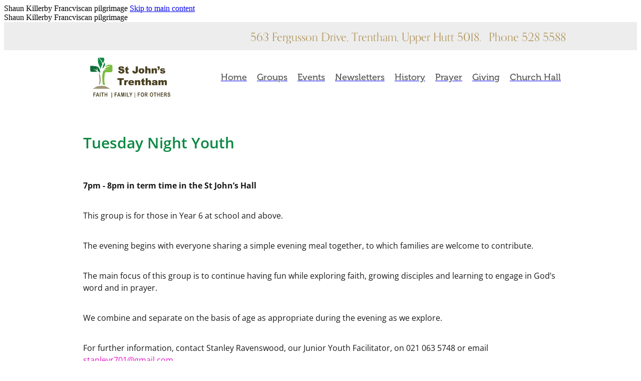

--- FILE ---
content_type: text/css
request_url: https://nz.rs-cdn.com/site_files/18799/46421/css/css.css?v=20260114153632
body_size: 17980
content:
:root {
  --footer-copyright-background-color: #494949;
  --footer-copyright-background-contrast-color: #bbbbbb;
  --footer-copyright-background-contrast2-color: #ffffff;
  --footer-copyright-background-highlight-color: #3f3f3f;
  --footer-nav-background-color: #494949;
  --footer-nav-background-highlight-color: #3f3f3f;
  --footer-nav-background-contrast-color: #9c9c9c;
  --footer-nav-background-contrast-rgba20-color: rgba(187, 187, 187, 0.2);
  --footer-nav-background-contrast-rgba50-color: rgba(187, 187, 187, 0.5);
  --h1-font-family-tag: jtcj, Arial;
  --h2-font-family-tag: jtcj, Arial;
  --h3-font-family-tag: jtcj, Arial;
  --p-font-family-tag: jtcj, Arial;
  --h1-font-weight: 700;
  --h2-font-weight: 600;
  --h3-font-weight: 400;
  --p-font-weight: 400;
  --h1-font-style: normal;
  --h2-font-style: normal;
  --h3-font-style: normal;
  --p-font-style: normal;
  --h1-font-size-rem: 2.25rem;
  --h2-font-size-rem: 1.875rem;
  --h3-font-size-rem: 1.5rem;
  --p-font-size-rem: 1rem;
  --h1-font-color: #483d1e;
  --shop-accent-color: #483d1e;
  --h1-font-color-alpha-40: rgba(72, 61, 30, 0.4);
  --h2-font-color: #0c8843;
  --h2-font-color-contrast: #bbbbbb;
  --h3-font-color: #494949;
  --p-font-color: #191919;
  --p-font-color-contrast: #ffffff;
  --p-font-color-contrast-2: #ffffff;
  --p-font-color-alpha-30: rgba(25, 25, 25, 0.3);
  --a-font-color: #e814c4;
  --h1-letter-spacing-em: 0em;
  --h2-letter-spacing-em: 0em;
  --h3-letter-spacing-em: 0em;
  --p-letter-spacing-em: 0em;
  --h1-line-height-em: 1.2em;
  --h2-line-height-em: 1.2em;
  --h3-line-height-em: 1.2em;
  --p-line-height-em: 1.5em;
  --h1-mobile-size-rem: 2.25rem;
  --h2-mobile-size-rem: 1.875rem;
  --h3-mobile-size-rem: 1.5rem;
  --p-mobile-size-rem: 1rem;
  --button-font-family-tag: htrh, Arial;
  --button-font-weight: 500;
  --button-font-style: normal;
  --button-font-size-rem: 1.125rem;
  --button-font-mobile-size-rem: var(--button-font-size-rem);
  --button-font-text-color: #0c8843;
  --button-font-letter-spacing: 0em;
  --button-font-line-height-rem: 1.75rem;
  --main-nav-font-family-tag: htrh, Arial;
  --main-nav-font-weight: 500;
  --main-nav-font-style: normal;
  --main-nav-font-size-px: 18px;
  --main-nav-font-size-rem: 1.125rem;
  --main-nav-font-color: #565656;
  --main-nav-font-color-alpha-20: rgba(86, 86, 86, 0.2);
  --main-nav-font-color-brightness-50: #888888;
  --main-nav-font-active-color: #222222;
  --main-nav-font-active-color-alpha-20: rgba(34, 34, 34, 0.2);
  --main-nav-font-hover-color: #222222;
  --main-nav-font-letter-spacing: 0em;
  --footer-nav-font-color: #bbbbbb;
  --footer-nav-font-size-rem: 1.125rem;
  --footer-nav-font-family-tag: htrh, Arial;
  --footer-nav-font-weight: 500;
  --footer-nav-font-style: normal;
  --button-bg-color: #e8e8e8;
  --button-bg-hover-color: #cacaca;
  --button-border-hover-color: #2a1f00;
  --button-hover-text-color: #0c8843;
  --file-block-extension-button-bg-color: #e8e8e8;
  --file-block-extension-button-bg-hover-color: #0c8843;
  --file-block-extension-button-hover-text-color: #e8e8e8;
  --button-alt-bg-color: #e8e8e8;
  --button-alt-font-color: #0c8843;
  --button-bg-color-alpha-60: rgba(232, 232, 232, 0.6);
  --button-alt-bg-color-alpha-50: rgba(232, 232, 232, 0.5);
  --button-radius-rem: 21.875rem;
  --legacy-input-radius-rem: 0.25rem;
  --button-border-width-rem: 0.125rem;
  --button-border-width-plus-one-rem: 0.1875rem;
  --button-border-color: #483d1e;
  --button-alt-border-color: var(--button-border-color);
  --button-shop-outline-text-color: var(--button-border-color);
  --button-shop-outline-text-color-hover: rgba(202, 202, 202, 1);
  --button-shop-hover-bg-color: rgba(202, 202, 202, 1);
  --button-padding: 1rem 1.5em 1rem 1.5em;
  --button-line-height: 1.2;
  --button-display: block;
  --button-width: 100%;
  --button-centered-text: unset;
  --button-min-width: 200px;
  --button-max-width: 350px;
  --form-background-color-hex: #d8d8d8;
  --form-background-color-rgba: rgba(216, 216, 216, 0.17);
  --form-border-size: 1px;
  --form-border-color-rgba: rgba(32, 32, 32, 0.36);
  --form-border-radius: 0px;
  --form-text-color: #222222;
  --form-button-margin: 15px 0 0 0;
  --form-highlight-color: #bababa;
  --social-media-custom-color: #555555;
  --social-media-custom-color-contrast: #ffffff;
  --social-media-size: 43;
  --social-media-size-rem: 2.6875rem;
  --social-media-border-width-rem: 0.1875rem;
  --social-media-border-radius-rem: 0.3125rem;
  --social-media-custom-footer-color: #ffffff;
  --social-media-custom-footer-color-contrast: #222222;
  --social-media-channel-count: 1;
  --social-media-footer-icon-vertical-align: bottom;
  --social-media-in-menu: 0;
  --content-background-color: #ffffff;
  --content-background-color-contrast: rgba(51, 51, 51, 1);
  --content-background-color-alpha-0: rgba(255, 255, 255, 0);
  --content-background-color-alpha-20: rgba(255, 255, 255, 0.2);
  --content-background-color-contrast-alpha-50: rgba(51, 51, 51, 0.5);
  --content-background-color-alpha-70: rgba(255, 255, 255, 0.7);
  --content-background-color-alpha-80: rgba(255, 255, 255, 0.8);
  --content-background-color-alpha-100: rgba(255, 255, 255, 1);
  --content-background-place-holder-text: #222222;
  --contact-bar-font-family-tag: qtnq, Arial;
  --contact-bar-font-weight: 400;
  --contact-bar-font-style: normal;
  --contact-bar-font-size-rem: 1.4375rem;
  --contact-bar-font-size-by-icon-scaling-rem: 1.15rem;
  --contact-bar-font-color: #b1965d;
  --contact-bar-font-color-alpha-40: rgba(177, 150, 93, 0.4);
  --contact-bar-background-color: #ededed;
  --text-logo-font-family-tag: htrh, Arial;
  --text-logo-font-weight: 300;
  --text-logo-font-style: normal;
  --text-logo-font-size-rem: 2.25rem;
  --text-header-color: #222222;
  --nav-opacity-decimal: 0.7;
  --nav-line-height: inherit;
  --header-logo-span-display: none;
  --logo-image-url: url('https://nz.rs-cdn.com/images/nwse6-21pgm/logo/cropped-60773/h475.png');
  --logo-image-url-retina: url('https://nz.rs-cdn.com/images/nwse6-21pgm/logo/cropped-60773/h359.png');
  --logo-image-url-large: url('https://nz.rs-cdn.com/images/nwse6-21pgm/logo/cropped-60773/h500.png');
  --logo-height-px: 80px;
  --mobile-logo-height: 37px;
  --header-background-color: #ffffff;
  --header-background-color-alpha: rgba(255, 255, 255, 0.5);
  --mobile-menu-container-background-color: #ffffff;
  --menu-background-color: #ffffff;
  --header-gradient-color-rgba: rgba(255, 255, 255, 0.5);
  --header-gradient-mobile-color: #ffffff;
  --header-gradient-height: 50%;
  --header-overlay-background-image: linear-gradient(180deg, var(--header-gradient-color-rgba) 0%, transparent var(--header-gradient-height));
  --header-shop-blog-background-color: #ffffff;
  --header-width: 100%;
  --header-menu-position-rem: 1rem;
  --header-split-menu-length: 280;
  --header-split-menu-left-rem: 21.875rem;
  --header-split-menu-right-rem: 37.5rem;
  --header-split-menu-center-percent: 28.5714%;
  --header-logo-padding-rem: 0.9375rem;
  --header-height: calc((var(--header-logo-padding-rem)*2) + var(--logo-height-px,30px));
  --content-width-large: 1170px;
  --content-width-large-oversize: 1300px;
  --content-width-medium: 980px;
  --content-width-medium-oversize: 1080px;
  --content-width-small: 740px;
  --content-width-small-oversize: 740px;
  --dropdown-background-color: #ffffff;
  --dropdown-text-color: #191919;
  --dropdown-text-hover-color: #e814c4;
  --dropdown-text-active-color: #e814c4;
  --dropdown-text-active-text-decoration: none;
  --mobile-menu-background-color: #ffffff;
  --mobile-menu-icon-color: #565656;
  --mobile-logo-box-width-vw: 53vw;
  --mobile-logo-box-height-vw: 26.4443vw;
  --header-button-display: none;
  --header-button-text-color: #0c8843;
  --header-button-background-color: #e8e8e8;
  --header-button-border-color: #e8e8e8;
  --header-button-bg-hover-color: #323232;
  --header-button-border-hover-color: #323232;
  --header-button-text-hover-color: ;
  --header-sticky-background: #ffffff;
  --wrap-to-feature-width-px: 980px;
  --announcement-bar-display: none;
  --announcement-bar-mobile-display: none;
  --announcement-bar-font-size: 1rem;
  --announcement-bar-font-family-tag: jtcj;
  --announcement-bar-font-style: normal;
  --announcement-bar-font-weight: 400;
  --announcement-bar-text-color: #ffffff;
  --announcement-bar-background-color: #0c8843;
}

@layer rs-reset,rs-base,rs-components,rs-utils,rs-variants;@layer reset{html,body,div,span,applet,object,iframe,h1,h2,h3,h4,h5,h6,p,blockquote,pre,a,abbr,acronym,address,big,cite,code,del,dfn,em,font,img,ins,kbd,q,s,samp,small,strike,strong,sub,sup,tt,var,dl,dt,dd,ol,ul,li,fieldset,form,label,legend,table,caption,tbody,tfoot,thead,tr,th,td{margin:0;padding:0;border:0;outline:0;font-weight:inherit;font-style:inherit;font-size:100%;font-family:inherit;vertical-align:baseline}a:link,a:visited{text-decoration:none}body{line-height:1;font-size:12px;font-family:Arial,Helvetica,sans-serif}:focus{outline:0}ol,ul{list-style:none}.clear_float{clear:left}body{margin:0;padding:0}}@layer rs-base{:root{--accessibility-outline-color:var(--main-nav-font-hover-color)}[data-block-type=picture]>*:has(a:focus-visible img),[data-block-type=grid-gallery] div:has(>a:focus-visible),.blog-slider__post-image:has(a:focus-visible),.product-image-wrapper:focus-within,a:focus-visible,button:focus-visible,[role=button]:focus-visible,[tabindex]:focus-visible{outline:3px solid var(--accessibility-outline-color);outline-offset:3px}[data-block-type=grid-gallery] div:has(>a:focus-visible){z-index:1}.product-details:focus-within{overflow:visible !important}@media (max-width:740px){a:link:focus-visible .header-dropdown__arrow,a:visited:focus-visible .header-dropdown__arrow{display:none}}.main-body{--accessibility-outline-color:var(--a-font-color)}}.mobile-powered-by,.mobile-menu-component{display:none}#nav div.text-scaling{display:inline}@font-face{font-family:"icons";src:url("https://cdn.rocketspark.com/cms/fonts/RocketsparkIcons-Regular.ttf?v=20260114153535") format("truetype"),url("https://cdn.rocketspark.com/cms/fonts/RocketsparkIcons-Regular.svg?v=20260114153535") format("svg");font-weight:400;font-style:normal}.main-font{font-family:var(--h2-font-family-tag);font-size:var(--h2-font-size-rem);line-height:24px;font-smooth:always;-webkit-font-smoothing:antialiased}.main-font-colour{color:var(--h2-font-color)}.main-font-weight{font-weight:var(--h2-font-weight)}.p-font{font-size:var(--p-font-size-rem);font-weight:var(--p-font-weight)}.p-font-colour{color:var(--p-font-color)}.p-font-weight{font-weight:400}.p-font-all{font-family:Arial,Helvetica,sans-serif;font-size:var(--p-font-size-rem);color:var(--p-font-color);font-weight:400}.user h1,.user h2{color:var(--h2-font-color)}.user p{color:var(--p-font-color)}.colour1,a:link.colour1,a:visited.colour1{color:#1b1b1b}.colour1-bg{background-color:#1b1b1b}.colour1-border{border-color:#1b1b1b}.colour2,a:link.colour1,a:visited.colour1{color:#fff}.colour2-bg{background-color:#fff}.colour2-border{border-color:#fff}.colour3,a:link.colour1,a:visited.colour1{color:#303030}.colour3-bg{background-color:#303030}.colour3-border{border-color:#303030}.colour4,a:link.colour1,a:visited.colour1{color:#303030}.colour4-bg{background-color:#303030}.colour4-border{border-color:#303030}.colour5,a:link.colour1,a:visited.colour1{color:#1b1b1b}.colour5-bg{background-color:#1b1b1b}.colour5-border{border-color:#1b1b1b}.galleria-thumbnails .galleria-image{background:var(--content-background-color);border:none}#header #logo span{display:var(--header-logo-span-display)}#tab_holder{position:fixed;top:0;right:0;width:4.375rem;z-index:201;float:left}#tab_holder a{display:block;margin-bottom:.188rem;background:var(--h2-font-color);color:var(--content-background-color);text-decoration:none;font-family:var(--h2-font-family-tag);font-weight:var(--h2-font-weight);font-size:.875rem;font-smooth:always;-webkit-font-smoothing:antialiased}#tab_holder a span.tab-icon{display:block;width:1.875rem;height:1.563rem;cursor:pointer}#tab_holder .tab_group{padding-bottom:.75rem;float:left}#tab_holder a.tab_top{width:4.375rem;height:4.063rem;float:left}#tab_holder a.tab_top span{margin:1.25rem auto}#tab_holder a.tab_top_text{width:4.375rem;height:5rem;float:left;text-align:center}#tab_holder a.tab_top_text span{margin:.938rem auto .625rem auto}#tab_holder a span.tab_icon_shop svg{width:1.875rem;height:1.563rem}#tab_holder a span.tab_icon_shop svg path{fill:var(--content-background-color)}#tab_holder a span.tab_icon_blog svg{width:1.875rem;height:1.563rem}#tab_holder a span.tab_icon_blog svg path{fill:var(--content-background-color)}#tab_holder a.tab_child{width:4.375rem;float:left;text-align:center;padding:.625rem 0}#shop_body .product-main-holder a.add-to-basket{background-color:var(--h2-font-color);color:var(--button-alt-font-color)}#shop_body .shop .website-shop-button{background-color:var(--h2-font-color);color:var(--button-alt-font-color)}#shop_body .mobile-cart-count .cart{color:var(--button-alt-font-color)}#shop_body .mobile-cart-count .cart-count{background-color:var(--button-alt-font-color);color:var(--h2-font-color)}#shop_body .mobile-cart-count .cart-count .cart-arrow{border-right-color:var(--button-alt-font-color)}#footer_scripts{text-indent:-99999px}.horizontal_line{height:.125rem;width:100%;background-color:var(--p-font-color);margin:1.25rem 0}.rocketspark-icons{font-family:"icons"}.white-loader{width:1.938rem;height:1.938rem;background:url("https://cdn.rocketspark.com/cms/images/loader-white.gif?v=20260114153535") no-repeat;position:absolute;bottom:-31px;left:50%;margin-left:-15px}#main_body .blog_post_block .blog_post_holder .hr{background-color:#ccc;height:.125rem;width:100%;clear:left;margin:.313rem 0}#main_body .blog_post_block .blog_post_holder .blog_date{color:#999;font-size:.75rem}#main_body .blog_post_block .blog_post_holder .blog_content{margin:.625rem 0 0;font-family:var(--p-font-family-tag);font-size:var(--p-font-size-rem);line-height:1.6em;word-wrap:break-word}#main_body .blog_post_block .blog_post_holder .blog_content .blog_post_title{font-weight:700}#main_body .blog_post_block .blog_post_holder .blog_content .picture_block_holder{position:relative;display:block;margin:0 0 .625rem}#main_body .blog_post_block .blog_post_holder .blog_content img{z-index:1}#main_body .blog_post_block .blog_post_holder .blog_content .picture_block_border{padding:.313rem;background:url("https://cdn.rocketspark.com/cms/images/black_15.png?v=20260114153535");display:inline-block}#main_body .blog_post_block .blog_post_holder .blog_readmore{text-transform:uppercase}#main_body .blog_post_block .blog_post_holder .blog_readmore:hover{text-decoration:none}#main_body .blog_post_block .blog_post_holder h2 a{word-wrap:break-word}#main_body .blog_post_block .blog_post_holder h2 a:hover{text-decoration:none}#main_body .blog_post_holder .blog_date{text-transform:uppercase;font-size:.875rem;line-height:1.75rem;color:var(--a-font-color)}#main_body .blog_post_holder .blog_readmore{font-family:var(--p-font-family-tag);color:var(--p-font-color);font-size:1rem;line-height:1.75rem;text-transform:uppercase}body.auth .custombutt_link{transition:background .25s linear,color .25s linear,box-shadow .25s linear,padding .25s linear,line-height .25s linear,border-radius .25s linear}#main_body .custombutt_block .custombutt_link{display:var(--button-display);width:var(--button-width);min-width:var(--button-min-width);max-width:var(--button-max-width);padding:var(--button-padding);cursor:pointer;border:0;outline:none;-webkit-font-smoothing:antialiased;-moz-osx-font-smoothing:grayscale;text-decoration:none;line-height:var(--button-line-height);letter-spacing:var(--button-font-letter-spacing);font-family:var(--button-font-family-tag);font-weight:var(--button-font-weight);font-size:var(--button-font-size-rem);border-radius:var(--button-radius-rem);color:var(--button-font-text-color);background:var(--button-bg-color);box-sizing:border-box;box-shadow:inset 0 0 0 var(--button-border-width-rem) var(--button-border-color)}#main_body .custombutt_block .custombutt_link:hover{box-shadow:inset 0 0 0 var(--button-border-width-rem) var(--button-border-hover-color);background:var(--button-bg-hover-color);color:var(--button-hover-text-color)}#main_body .custombutt_block .custombutt{display:block;text-align:var(--button-centered-text)}@media (max-width:740px){#main_body .custombutt_block .custombutt_link{font-size:var(--button-font-mobile-size-rem)}}.file_upload_block .file-upload-container{padding:1rem 1.042em;position:relative;display:block;border:0;cursor:pointer;outline:none;width:100%;max-width:21.875rem;-webkit-font-smoothing:antialiased;text-decoration:none;-webkit-transition:background .25s linear,color .25s linear,box-shadow .25s linear;transition:background .25s linear,color .25s linear,box-shadow .25s linear;font-family:var(--button-font-family-tag);font-weight:var(--button-font-weight);line-height:"";font-size:var(--button-font-size-rem);box-shadow:inset 0 0 0 var(--button-border-width-rem) var(--button-border-color);border-radius:var(--button-radius-rem);color:var(--button-font-text-color);background-color:var(--button-bg-color);box-sizing:border-box}.file_upload_block .file-upload-container:hover{box-shadow:inset 0 0 0 var(--button-border-width-rem) var(--button-border-hover-color);color:var(--button-hover-text-color);background:var(--button-bg-hover-color)}.file_upload_block .file-upload-container .file-download-text{display:block;white-space:pre-wrap;white-space:-moz-pre-wrap;word-wrap:break-word;padding-right:4.35em;line-height:1.5em;letter-spacing:var(--button-font-letter-spacing)}.file_upload_block .file-download-arrow{position:absolute;right:1.063rem;top:50%;-webkit-transform:translateY(-50%);-ms-transform:translateY(-50%);transform:translateY(-50%);border-radius:var(--button-radius-rem);background-color:var(--button-font-text-color);text-indent:0;padding:.125rem .375rem;-webkit-transition:background .25s linear;transition:background .25s linear;line-height:1;display:block}.file_upload_block .file-download-arrow .file-download-ext{font-family:arial;text-transform:uppercase;font-size:.688rem;font-weight:700;text-align:left;color:var(--file-block-extension-button-bg-color);position:relative;-webkit-transition:color .25s linear;transition:color .25s linear;top:-2px}.file_upload_block .file-download-arrow .icon{position:relative;top:-2px}.file_upload_block .file-download-arrow .icon svg{height:8px}.file_upload_block .file-download-arrow .icon svg path{fill:var(--file-block-extension-button-bg-color);-webkit-transition:fill .25s linear;transition:fill .25s linear}.file_upload_block .file-upload-container:hover .file-download-arrow{background-color:var(--file-block-extension-button-bg-hover-color)}.file_upload_block .file-upload-container:hover .file-download-arrow .file-download-ext{color:var(--file-block-extension-button-hover-text-color)}.file_upload_block .file-upload-container:hover .file-download-arrow .icon svg path{fill:var(--file-block-extension-button-hover-text-color)}#main_body .file_upload_block .file_upload_holder{background:#f0f0f0 url("https://cdn.rocketspark.com/cms/images/file_icon.jpg?v=20260114153535") no-repeat top right;border:1px solid #ccc;width:100%;max-width:16.250rem;margin-left:-2px}#main_body .file_upload_block .file_upload_holder h3{color:#999;margin:.625rem .625rem 0}#main_body #blog_main .file_upload_block .file_upload_holder{background:#f0f0f0 url("https://cdn.rocketspark.com/cms/images/file_icon.jpg?v=20260114153535") no-repeat top right;border:1px solid #ccc;padding:.625rem .625rem 0;width:16.250rem}#main_body #blog_main .file_upload_block .file_upload_holder h3{color:#999;margin:.625rem .625rem 0}input.rs-form-builder--basic,textarea.rs-form-builder--basic,.main-body .choices:not(.choices--text-only) .choices__inner{background-color:var(--form-background-color-rgba);border-color:var(--form-border-color-rgba);border-width:var(--form-border-size);border-style:solid;border-radius:var(--form-border-radius);color:var(--form-text-color);box-shadow:none;font-family:var(--p-font-family-tag);font-weight:var(--p-font-weight)}.form-builder .submit-form{margin:var(--form-button-margin)}.rs-form-builder_row.rs-form-builder--select .choices__inner{color:var(--form-text-color)}.rs-form-builder_row.rs-form-builder--select .choices__list--dropdown .choices__item{color:var(--form-text-color)}.rs-form-builder_row.rs-form-builder--select .choices__list--dropdown .choices__item--selectable.is-highlighted{background-color:var(--form-highlight-color)}.rs-form-builder_row.rs-form-builder--select .choices__list--dropdown{border:var(--form-border-size) solid var(--form-border-color-rgba);background-color:var(--form-background-color-hex);border-radius:var(--form-border-radius)}.form-builder-message{background-color:var(--button-alt-bg-color)}.form-builder-message__overlay{background-color:rgba(255,255,255,.8)}.form-builder-message__message{color:var(--button-alt-font-color);font-family:var(--p-font-family-tag);font-weight:var(--p-font-weight);font-style:var(--p-font-style)}.form-builder-message__message svg path{fill:var(--button-alt-font-color)}.form-builder-container .choices__item,.form-builder-container .choices__list{font-family:var(--p-font-family-tag);font-weight:var(--p-font-weight)}.block_content_container .map-cover{width:100%;height:100%;position:absolute;top:0;left:0}.map-container{position:relative;width:100%;height:0}.map-container iframe{position:absolute;left:0;top:0;width:100%;height:100%;pointer-events:none}.map-container iframe.clicked,.map-container iframe.auth{pointer-events:auto}#main_body .picture_block .picture_block_holder{position:relative;display:block;margin:0;overflow:hidden}#main_body .picture_block .picture_block_holder img{z-index:1}#main_body .picture_block .picture_block_border{padding:5px;background:url("https://cdn.rocketspark.com/cms/images/black_15.png?v=20260114153535");display:inline-block}#main_body #blog_main .picture_block .picture_block_holder{position:relative;display:block;margin:0}#main_body #blog_main .picture_block .picture_block_holder img{z-index:1}#main_body #blog_main .picture_block .picture_block_border{padding:5px;background:url("https://cdn.rocketspark.com/cms/images/black_15.png?v=20260114153535");display:inline-block}@media (max-width:740px){.picture.hover-fx-enabled:hover img.picture-hover,.picture-block.hover-fx-enabled:hover img.picture-hover{opacity:0}}@media (min-width:740px){.picture.fx-enabled.hover-bump .picture-title,.picture.fx-enabled.hover-bump .picture-subtitle{-webkit-transition:-webkit-transform .35s;transition:transform .35s}.picture.hover-fx-enabled.hover-bump:hover .picture-title{-webkit-transform:translate3d(0,-3px,0);transform:translate3d(0,-3px,0)}.picture.hover-fx-enabled.hover-bump:hover .picture-subtitle{-webkit-transform:translate3d(0,3px,0);transform:translate3d(0,3px,0)}.picture.fx-enabled.hover-zoom .picture-title,.picture.fx-enabled.hover-zoom .picture-subtitle{-webkit-transition:-webkit-transform .35s;transition:transform .35s}.picture.hover-fx-enabled.hover-zoom:hover .picture-title,.picture.hover-fx-enabled.hover-zoom:hover .picture-subtitle{-webkit-transform:scale(1.1);transform:scale(1.1)}.picture.fx-enabled.hover-sadie .picture-title{-webkit-transition:-webkit-transform .35s,color .35s;transition:transform .35s,color .35s;-webkit-transform:translate3d(0,0,0);transform:translate3d(0,0,0)}.picture.fx-enabled.hover-sadie .picture-subtitle{-webkit-transition:opacity .35s,-webkit-transform .35s;transition:opacity .35s,transform .35s}.picture.fx-enabled.hover-sadie .picture-subtitle{opacity:0;-webkit-transform:translate3d(0,10px,0);transform:translate3d(0,10px,0)}.picture.hover-fx-enabled.hover-sadie:hover .picture-title{-webkit-transform:translate3d(0,-50%,0) translate3d(0,-40px,0);transform:translate3d(0,-50%,0) translate3d(0,-40px,0)}.picture.hover-fx-enabled.hover-sadie:hover .picture-subtitle{opacity:1;-webkit-transform:translate3d(0,0,0);transform:translate3d(0,0,0)}.picture.fx-enabled.hover-oscar .picture-text-canvas-before{position:absolute;z-index:100;top:20px;right:20px;bottom:20px;left:20px}.picture.fx-enabled.hover-oscar.shape-circle .picture-text-canvas-before{border-radius:50%;-webkit-border-radius:50%}.picture.fx-enabled.hover-oscar .picture-title{-webkit-transition:-webkit-transform .35s;transition:transform .35s;-webkit-transform:translate3d(0,100%,0);transform:translate3d(0,100%,0);padding:0 40px}.picture.fx-enabled.hover-oscar .picture-subtitle{padding:0 40px}.picture.fx-enabled.hover-oscar .picture-text-canvas-before,.picture.fx-enabled.hover-oscar .picture-subtitle{opacity:0;-webkit-transition:opacity .35s,-webkit-transform .35s;transition:opacity .35s,transform .35s;-webkit-transform:scale(0);transform:scale(0)}.picture.hover-fx-enabled.hover-oscar:hover .picture-title{-webkit-transform:translate3d(0,0,0);transform:translate3d(0,0,0)}.picture.hover-fx-enabled.hover-oscar:hover .picture-text-canvas-before,.picture.hover-fx-enabled.hover-oscar:hover .picture-subtitle{opacity:1;-webkit-transform:scale(1);transform:scale(1)}.picture.fx-enabled.hover-ruby .picture-title{-webkit-transition:-webkit-transform .35s;transition:transform .35s;-webkit-transform:translate3d(0,20px,0);transform:translate3d(0,20px,0);padding:0 20px}.picture.fx-enabled.hover-ruby .picture-subtitle{margin:0 20px;opacity:0;-webkit-transition:opacity .35s,-webkit-transform .35s;transition:opacity .35s,transform .35s;-webkit-transform:translate3d(0,20px,0) scale(1.1);transform:translate3d(0,20px,0) scale(1.1)}.picture.hover-fx-enabled.hover-ruby:hover .picture-title{-webkit-transform:translate3d(0,0,0);transform:translate3d(0,0,0)}.picture.hover-fx-enabled.hover-ruby:hover .picture-subtitle{opacity:1;-webkit-transform:translate3d(0,0,0) scale(1);transform:translate3d(0,0,0) scale(1)}.picture.fx-enabled.hover-jazz .picture-text-effects:after,.picture.fx-enabled.hover-jazz .picture-subtitle{-webkit-transition:opacity .35s,-webkit-transform .35s;transition:opacity .35s,transform .35s}.picture.fx-enabled.hover-jazz .picture-text-effects:after{position:absolute;z-index:99;top:0;left:0;width:100%;height:100%;content:"";opacity:0;-webkit-transform:rotate3d(0,0,1,45deg) scale3d(1,0,1);transform:rotate3d(0,0,1,45deg) scale3d(1,0,1);-webkit-transform-origin:50% 50%;transform-origin:50% 50%}.picture.fx-enabled.hover-jazz .picture-title,.picture.fx-enabled.hover-jazz .picture-subtitle{opacity:1;-webkit-transform:scale3d(1,1,1);transform:scale3d(1,1,1)}.picture.fx-enabled.hover-jazz .picture-title{-webkit-transition:-webkit-transform .35s;transition:transform .35s}.picture.fx-enabled.hover-jazz .picture-subtitle{opacity:0}.picture.hover-fx-enabled.hover-jazz:hover .picture-text-effects:after{opacity:1;-webkit-transform:rotate3d(0,0,1,45deg) scale3d(1,1,1);transform:rotate3d(0,0,1,45deg) scale3d(1,1,1)}.picture.hover-fx-enabled.hover-jazz:hover .picture-title,.picture.hover-fx-enabled.hover-jazz:hover .picture-subtitle{opacity:1;-webkit-transform:scale3d(1.1,1.1,1);transform:scale3d(1.1,1.1,1)}.picture.fx-enabled.hover-steve{overflow:visible}.picture.fx-enabled.hover-steve .picture-text-background{background:0 0 !important}.picture.fx-enabled.hover-steve:before{opacity:0}.picture.fx-enabled.hover-steve .picture-text-canvas{z-index:1}.picture.fx-enabled.hover-steve .picture-title{position:relative;margin-top:2em;padding:.25em}.picture.fx-enabled.hover-steve .picture-subtitle{margin-top:1em;padding:.5em;opacity:0;-webkit-transition:opacity .35s,-webkit-transform .35s;transition:opacity .35s,transform .35s;-webkit-transform:scale3d(.9,.9,1);transform:scale3d(.9,.9,1)}.picture.hover-fx-enabled.hover-steve:hover:before{opacity:1;z-index:0}.picture.hover-fx-enabled.hover-steve:hover .picture-title:before{opacity:0}.picture.hover-fx-enabled.hover-steve:hover .picture-subtitle{opacity:1;-webkit-transform:scale3d(1,1,1);transform:scale3d(1,1,1)}.picture.fx-enabled.hover-roxy .picture-text-canvas-before{position:absolute;z-index:99;top:30px;right:30px;bottom:30px;left:30px;border:1px solid #fff;content:"";opacity:0;-webkit-transition:opacity .35s,-webkit-transform .35s;transition:opacity .35s,transform .35s;-webkit-transform:translate3d(-20px,0,0);transform:translate3d(-20px,0,0)}.picture.fx-enabled.hover-roxy .picture-text-canvas{padding:3em;text-align:left}.picture.fx-enabled.hover-roxy .picture-title{padding:30% 0 10px}.picture.fx-enabled.hover-roxy .picture-subtitle{opacity:0;-webkit-transition:opacity .35s,-webkit-transform .35s;transition:opacity .35s,transform .35s;-webkit-transform:translate3d(-10px,0,0);transform:translate3d(-10px,0,0)}.picture.hover-fx-enabled.hover-roxy:hover .picture-text-canvas-before,.picture.hover-fx-enabled.hover-roxy:hover .picture-subtitle{opacity:1;-webkit-transform:translate3d(0,0,0);transform:translate3d(0,0,0)}.picture.fx-enabled.hover-lily .picture-title,.picture.fx-enabled.hover-lily .picture-subtitle{-webkit-transform:translate3d(0,40px,0);transform:translate3d(0,40px,0)}.picture.fx-enabled.hover-lily .picture-title{-webkit-transition:-webkit-transform .35s;transition:transform .35s}.picture.fx-enabled.hover-lily .picture-subtitle{opacity:0;-webkit-transition:opacity .2s,-webkit-transform .35s;transition:opacity .2s,transform .35s}.picture.hover-fx-enabled.hover-lily:hover .picture-subtitle{opacity:1}.picture.hover-fx-enabled.hover-lily:hover .picture-title,.picture.hover-fx-enabled.hover-lily:hover .picture-subtitle{-webkit-transform:translate3d(0,0,0);transform:translate3d(0,0,0)}.picture.hover-fx-enabled.hover-lily:hover .picture-subtitle{-webkit-transition-delay:.05s;transition-delay:.05s;-webkit-transition-duration:.35s;transition-duration:.35s}.picture.fx-enabled.hover-honey .picture-title{-webkit-transform:translate3d(0,-30px,0);transform:translate3d(0,-30px,0)}.picture.fx-enabled.hover-honey .picture-subtitle{opacity:0;-webkit-transition:opacity .35s,-webkit-transform .35s;transition:opacity .35s,transform .35s;-webkit-transform:translate3d(0,-30px,0);transform:translate3d(0,-30px,0)}.picture.fx-enabled.hover-honey .picture-title{-webkit-transition:-webkit-transform .35s;transition:transform .35s}.picture.hover-fx-enabled.hover-honey:hover .picture-title,.picture.hover-fx-enabled.hover-honey:hover .picture-subtitle{opacity:1;-webkit-transform:translate3d(0,0,0);transform:translate3d(0,0,0)}.picture.fx-enabled.hover-goliath .picture-title{-webkit-transition:-webkit-transform .35s;transition:transform .35s}.picture.fx-enabled.hover-goliath .picture-subtitle{position:absolute;bottom:0;padding:7%;width:86%}.picture.fx-enabled.hover-goliath .picture-subtitle{opacity:0;-webkit-transition:opacity .35s,-webkit-transform .35s;transition:opacity .35s,transform .35s;-webkit-transform:translate3d(0,50px,0);transform:translate3d(0,50px,0)}.picture.hover-fx-enabled.hover-goliath:hover .picture-title{-webkit-transform:translate3d(0,-100px,0);transform:translate3d(0,-100px,0)}.picture.hover-fx-enabled.hover-goliath:hover .picture-subtitle{opacity:1;-webkit-transform:translate3d(0,0,0);transform:translate3d(0,0,0)}.picture.fx-enabled.hover-marley .picture-title,.picture.fx-enabled.hover-marley .picture-subtitle{position:absolute;right:30px;left:30px}.picture.fx-enabled.hover-marley .picture-subtitle{bottom:30px;-webkit-transform:translate3d(0,100%,0);transform:translate3d(0,100%,0)}.picture.fx-enabled.hover-marley .picture-title{-webkit-transition:-webkit-transform .35s;transition:transform .35s;-webkit-transform:translate3d(0,0,0);transform:translate3d(0,0,0)}.picture.hover-fx-enabled.hover-marley:hover .picture-title{-webkit-transform:translate3d(0,20px,0);transform:translate3d(0,20px,0)}.picture.fx-enabled.hover-marley .picture-title:after{position:absolute;top:100%;left:0;width:100%;height:4px;background:#fff;content:"";-webkit-transform:translate3d(0,40px,0);transform:translate3d(0,40px,0)}.picture.fx-enabled.hover-marley .picture-title:after,.picture.fx-enabled.hover-marley .picture-subtitle{opacity:0;-webkit-transition:opacity .35s,-webkit-transform .35s;transition:opacity .35s,transform .35s}.picture.hover-fx-enabled.hover-marley:hover .picture-title:after,.picture.hover-fx-enabled.hover-marley:hover .picture-subtitle{opacity:1;-webkit-transform:translate3d(0,0,0);transform:translate3d(0,0,0)}.picture.fx-enabled.hover-sarah .picture-title{position:relative;overflow:hidden;padding-bottom:5px}.picture.fx-enabled.hover-sarah .picture-title:after{position:absolute;bottom:0;left:0;width:100%;height:3px;background:#fff;content:"";-webkit-transition:-webkit-transform .35s;transition:transform .35s;-webkit-transform:translate3d(-100%,0,0);transform:translate3d(-100%,0,0)}.picture.hover-fx-enabled.hover-sarah:hover .picture-title:after{-webkit-transform:translate3d(0,0,0);transform:translate3d(0,0,0)}.picture.fx-enabled.hover-sarah .picture-subtitle{opacity:0;-webkit-transition:opacity .35s,-webkit-transform .35s;transition:opacity .35s,transform .35s;-webkit-transform:translate3d(100%,0,0);transform:translate3d(100%,0,0)}.picture.hover-fx-enabled.hover-sarah:hover .picture-subtitle{opacity:1;-webkit-transform:translate3d(0,0,0);transform:translate3d(0,0,0)}.picture.fx-enabled.hover-julia .picture-title{position:relative}.picture.fx-enabled.hover-julia .picture-subtitle p{display:block;opacity:0;margin:0 0 .25em;-webkit-transition:opacity .35s,-webkit-transform .35s;transition:opacity .35s,transform .35s;-webkit-transform:translate3d(-360px,0,0);transform:translate3d(-360px,0,0)}.picture.fx-enabled.hover-julia .picture-subtitle p span{display:inline-block;padding:0 2%}.picture.fx-enabled.hover-julia .picture-subtitle p:first-child{-webkit-transition-delay:.15s;transition-delay:.15s}.picture.fx-enabled.hover-julia .picture-subtitle p:nth-of-type(2){-webkit-transition-delay:.1s;transition-delay:.1s}.picture.fx-enabled.hover-julia .picture-subtitle p:nth-of-type(3){-webkit-transition-delay:.05s;transition-delay:.05s}.picture.fx-enabled.hover-julia:hover .picture-subtitle p:first-child{-webkit-transition-delay:0s;transition-delay:0s}.picture.fx-enabled.hover-julia:hover .picture-subtitle p:nth-of-type(2){-webkit-transition-delay:.05s;transition-delay:.05s}.picture.fx-enabled.hover-julia:hover .picture-subtitle p:nth-of-type(3){-webkit-transition-delay:.1s;transition-delay:.1s}.picture.fx-enabled.hover-julia .picture-overlay,.picture.fx-enabled.hover-julia .picture-border,.picture.fx-enabled.hover-julia{-webkit-transition:opacity 1s,-webkit-transform 1s;transition:opacity 1s,transform 1s;-webkit-backface-visibility:hidden;backface-visibility:hidden}.picture.hover-fx-enabled.hover-julia:hover .picture-subtitle p{opacity:1;-webkit-transform:translate3d(0,0,0);transform:translate3d(0,0,0)}.picture.fx-enabled.hover-duke .picture-subtitle{-webkit-transition:opacity .35s,-webkit-transform .35s;transition:opacity .35s,transform .35s}.picture.fx-enabled.hover-duke .picture-title{-webkit-transition:-webkit-transform .35s;transition:transform .35s;-webkit-transform:scale3d(1,1,1);transform:scale3d(1,1,1);-webkit-transform-origin:50% 100%;transform-origin:50% 100%}.picture.fx-enabled.hover-duke .picture-subtitle{position:absolute;bottom:0;left:0;right:0;margin:20px;padding:20px;text-transform:none;font-size:90%;opacity:0;-webkit-transform:scale3d(.8,.8,1);transform:scale3d(.8,.8,1);-webkit-transform-origin:50% -100%;transform-origin:50% -100%}.picture.hover-fx-enabled.hover-duke.has-subtitle .picture-subtitle{border:2px solid #fff}.picture.shape-circle.hover-fx-enabled.hover-duke .picture-subtitle{width:100%;padding:20px 0;margin:20px 0}.picture.shape-roundCorners.hover-fx-enabled.hover-duke .picture-subtitle{border-radius:10px}.picture.hover-fx-enabled.hover-duke:hover .picture-title{opacity:1;-webkit-transform:scale3d(1.1,1.1,1);transform:scale3d(1.1,1.1,1)}.picture.hover-fx-enabled.hover-duke:hover .picture-subtitle{opacity:1;-webkit-transform:scale3d(1,1,1);transform:scale3d(1,1,1)}.picture.fx-enabled.hover-apollo .picture-text-canvas-before{position:absolute;z-index:99;top:0;left:0;width:100%;height:100%;background:rgba(255,255,255,.5);content:"";-webkit-transition:-webkit-transform .6s;transition:transform .6s;-webkit-transform:scale3d(1.9,1.4,1) rotate3d(0,0,1,45deg) translate3d(0,-100%,0);transform:scale3d(1.9,1.4,1) rotate3d(0,0,1,45deg) translate3d(0,-100%,0)}.picture.fx-enabled.hover-apollo .picture-subtitle{position:absolute;right:0;bottom:0;margin:3em 20px;padding:0 20px;border-right:4px solid #fff;text-align:right;opacity:0;-webkit-transition:opacity .35s;transition:opacity .35s}.picture.fx-enabled.hover-apollo .text-align-right .picture-subtitle{border-right:0;border-left:4px solid #fff;text-align:left;right:auto;left:0}.picture.shape-circle.fx-enabled.hover-apollo .picture-subtitle{right:0;left:0;text-align:center;border:0}.picture.hover-fx-enabled.hover-apollo:hover .picture-text-canvas-before{-webkit-transform:scale3d(1.9,1.4,1) rotate3d(0,0,1,45deg) translate3d(0,100%,0);transform:scale3d(1.9,1.4,1) rotate3d(0,0,1,45deg) translate3d(0,100%,0)}.picture.hover-fx-enabled.hover-apollo:hover .picture-subtitle{opacity:1;-webkit-transition-delay:.1s;transition-delay:.1s}.picture.fx-enabled.hover-zoe .picture-text-canvas{top:auto;bottom:0;height:3.75em;-webkit-transition:-webkit-transform .35s;transition:transform .35s;-webkit-transform:translate3d(0,100%,0);transform:translate3d(0,100%,0)}.picture.fx-enabled.hover-zoe .picture-text-background{padding:0}.picture.hover-fx-enabled.hover-zoe:hover .picture-text-background{padding:2% 0}.picture.fx-enabled.hover-zoe .picture-subtitle{position:absolute;left:0;right:0;bottom:0;padding:15px;opacity:0;-webkit-transition:opacity .35s;transition:opacity .35s;-webkit-backface-visibility:hidden}.picture.fx-enabled.hover-zoe .picture-title{-webkit-transition:-webkit-transform .35s;transition:transform .35s;-webkit-transform:translate3d(0,200%,0);transform:translate3d(0,200%,0)}.picture.fx-enabled.hover-zoe .picture-title{display:inline-block}.picture.hover-fx-enabled.hover-zoe:hover .picture-subtitle{opacity:1;-webkit-transform:translate3d(0,-150%,0);transform:translate3d(0,-150%,0)}.picture.hover-fx-enabled.hover-zoe:hover .picture-text-canvas,.picture.hover-fx-enabled.hover-zoe:hover .picture-title{-webkit-transform:translate3d(0,0,0);transform:translate3d(0,0,0)}.picture.hover-fx-enabled.hover-zoe:hover .picture-title{-webkit-transition-delay:.05s;transition-delay:.05s}.picture.fx-enabled.hover-dexter .picture-text-canvas:after{position:absolute;right:30px;bottom:30px;left:30px;height:-webkit-calc(50% - 60px);height:calc(50% - 60px);border:7px solid #fff;content:"";-webkit-transition:-webkit-transform .35s;transition:transform .35s;-webkit-transform:translate3d(0,-100%,0);transform:translate3d(0,-100%,0)}.picture.shape-roundCorners.fx-enabled.hover-dexter .picture-text-canvas:after{border-radius:10px}.picture.hover-fx-enabled.hover-dexter:hover .picture-text-canvas:after{-webkit-transform:translate3d(0,0,0);transform:translate3d(0,0,0)}.picture.fx-enabled.hover-dexter .picture-subtitle{position:absolute;right:60px;bottom:60px;left:60px;opacity:0;-webkit-transition:opacity .35s,-webkit-transform .35s;transition:opacity .35s,transform .35s;-webkit-transform:translate3d(0,-100px,0);transform:translate3d(0,-100px,0)}.picture.hover-fx-enabled.hover-dexter:hover .picture-subtitle{opacity:1;-webkit-transform:translate3d(0,0,0);transform:translate3d(0,0,0)}}.product_block .product_block_title{font-weight:var(--p-font-weight)}.product_block .product_block_details_price{font-weight:var(--h2-font-weight)}.social_buttons_block .social-buttons:not(.social-buttons--slim) .social-container .social-icon{font-family:var(--button-font-family-tag);font-weight:var(--button-font-weight)}#main_body .text_block{color:var(--p-font-color)}#main_body .text_block .text_block_text a,#main_body .text_block .text_block_text a:visited{color:var(--a-font-color)}
/*! BLOG SITE
/*=============*/
#main_body #blog_main .blog_title h2{font-family:var(--h2-font-family-tag);font-size:var(--h2-font-size-rem);font-weight:var(--h2-font-weight);color:var(--h2-font-color)}#main_body #blog_main .text_block{color:var(--p-font-color)}#main_body #blog_main .text_block,#main_body #blog_main .text_block .text_block_text,#main_body #blog_main .text_block p{font-size:var(--p-font-size-rem)}#main_body #blog_main .text_block h1.heading{font-family:var(--h1-font-family-tag);font-size:var(--h1-font-size-rem);font-weight:var(--h1-font-weight);color:var(--h1-font-color);line-height:var(--h1-line-height-em);letter-spacing:var(--h1-letter-spacing-em)}#main_body #blog_main .text_block h2{font-family:var(--h2-font-family-tag);font-size:var(--h2-font-size-rem);font-weight:var(--h2-font-weight);color:var(--h2-font-color)}#main_body #blog_main #blog_posts_holder .text_block h2{font-size:var(--h2-font-size-rem)}#main_body #blog_main .text_block h3{font-family:var(--h3-font-family-tag);font-size:var(--h3-font-size-rem);font-weight:var(--h3-font-weight);color:var(--h3-font-color)}.video-container{position:relative;width:100%;height:0}.video-container iframe{position:absolute;left:0;top:0;width:100%;height:100%}.stack--blog-slider .blog-slider__arrow svg polygon{fill:var(--a-font-color)}@media (min-width:740px) and (max-width:1080px){html:not(.responsive-disabled) #main_body .stack .blog-slider .blog-slider__post{width:225px}}@media (min-width:1080px) and (max-width:1460px){html:not(.responsive-disabled) #main_body .stack .blog-slider .blog-slider__post{width:284px}}@media (min-width:1460px){html:not(.responsive-disabled) #main_body .stack .blog-slider .blog-slider__post{width:339px}}.add-to-basket-popup-background .add-to-basket-popup{background-color:var(--content-background-color)}.blog-details-controls{padding:30px 0}#main_body #blog_posts_holder .blog_post__offline{margin-top:3.75rem;margin-bottom:3.75rem}.checkout-form-containers .chosen-container,.checkout-form-containers .rs-form-row .chosen-container .chosen-single span{font-family:var(--p-font-family-tag);font-weight:var(--p-font-weight)}.checkout-form-containers h2{font-family:var(--h2-font-family-tag);font-weight:var(--h2-font-weight);font-style:var(--h2-font-style);color:var(--h2-font-color)}.checkout-text{line-height:24px}.checkout-content:not(.gift-mode-enabled) .delivery-method{margin-bottom:53px}.checkout-content.gift-mode-enabled .delivery-method__buttons{margin:16px 0 12px}.checkout-content.gift-mode-enabled #gift-mode-wrapper{margin-bottom:55px !important}.delivery-method__buttons{display:flex;width:100%;align-items:center;justify-content:space-between;flex-direction:row;margin:16px 0}.delivery-method__button{cursor:pointer;display:flex;align-items:center;justify-content:flex-start;width:49%;padding:16px;max-height:55px;box-sizing:border-box;border-radius:var(--button-radius-rem);box-shadow:inset 0 0 0 1px rgba(178,178,178,.35);transition:box-shadow .4s ease-out}.delivery-method__button:not(.delivery-method__button--selected):hover{box-shadow:inset 0 0 0 1px var(--button-alt-bg-color-alpha-50)}.delivery-method__button--selected{box-shadow:inset 0 0 0 1px var(--button-alt-bg-color)}.delivery-method__button .delivery-method__radio{width:23px;height:23px;pointer-events:none}.delivery-method__button .delivery-method__radio rs-radio .rs-radio__inner{width:11px;height:11px}.delivery-method__button label{cursor:pointer;pointer-events:none;font-family:var(--p-font-family-tag);font-weight:var(--p-font-weight);font-style:var(--p-font-style);font-size:16px;color:var(--p-font-color);margin-left:16px}.checkout-dropdown-container .chosen-container{font-family:var(--p-font-family-tag)}.checkout-dropdown-container .chosen-container .chosen-single span{font-family:var(--p-font-family-tag)}#gift-mode-wrapper{box-shadow:inset 0 0 0 1px rgba(178,178,178,.35);border-radius:var(--button-radius-rem)}#checkout-flow .cart-nav span{-webkit-box-shadow:inset 0 -2px 0 0 rgba(33,33,33,.15);box-shadow:inset 0 -2px 0 0 rgba(33,33,33,.15);color:rgba(33,33,33,.6);font-family:var(--h2-font-family-tag);font-weight:var(--h2-font-weight);font-style:var(--h2-font-style)}#checkout-flow .cart-nav span.active{color:var(--h2-font-color);-webkit-box-shadow:inset 0 -2px 0 0 var(--h2-font-color);box-shadow:inset 0 -2px 0 0 var(--h2-font-color)}#checkout-flow .order-container .order-line .quantity:not(select){color:var(--p-font-color)}#checkout-flow .order-container .order-line .remove{font-family:var(--p-font-family-tag);font-weight:var(--p-font-weight);color:var(--p-font-color)}#checkout-flow .order-summary-shipping-estimate{color:var(--a-font-color)}#checkout-flow .checkout-delivery-message a,#checkout-flow .checkout-delivery-message a:visited{color:var(--a-font-color)}#checkout-flow .back-to-shop{font-family:var(--h2-font-family-tag);color:var(--h2-font-color);font-weight:var(--h2-font-weight)}#checkout-flow .back-to-shop svg{color:var(--h2-font-color);fill:var(--h2-font-color)}.shop-checkout-button-card{font-family:var(--h2-font-family-tag);font-weight:var(--h2-font-weight);font-style:var(--h2-font-style)}.payment-gateway-button__afterpay-more{font-family:var(--p-font-family-tag);font-weight:var(--p-font-weight);font-style:var(--p-font-style)}.checkout-finish-content .create-account-icons .icon svg path{fill:var(--p-font-color)}.rs-contact-bar-inner{margin:0 auto;position:relative}.rs-contact-bar-container{font-family:var(--contact-bar-font-family-tag),sans-serif;font-weight:var(--contact-bar-font-weight);font-style:var(--contact-bar-font-style);font-size:var(--contact-bar-font-size-rem);color:var(--contact-bar-font-color);background-color:var(--contact-bar-background-color);width:100%;padding:.813rem 0;-webkit-font-smoothing:antialiased;-moz-osx-font-smoothing:grayscale}.rs-contact-bar-container a:link,.rs-contact-bar-container a:visited,.rs-contact-bar-container a:hover{color:var(--contact-bar-font-color);text-decoration:none}.rs-contact-bar-container.left{text-align:left}.rs-contact-bar-container.center{text-align:center}.rs-contact-bar-container.right{text-align:right}.rs-contact-bar-container .email{vertical-align:middle}.rs-contact-bar-container .phone{margin-left:.938rem;vertical-align:middle}.rs-contact-bar-container .contact-bar-spacer{width:.938rem;display:inline-block}.rs-contact-bar-container .shop-icons{margin-left:var(--contact-bar-font-size-by-icon-scaling-rem);display:inline-block;position:relative}.rs-contact-bar-container .shop-icons.hide{display:none}.rs-contact-bar-container .shop-icons a.icon-container{text-transform:uppercase;font-size:.813rem;margin-right:.875rem;cursor:pointer}.rs-contact-bar-container .shop-icons a.icon-container:last-child{margin-right:0}.rs-contact-bar-container .shop-icons a.icon-container span.icon{vertical-align:middle;display:inline-block;width:1.25rem;margin-right:.25rem}.rs-contact-bar-container .shop-icons a.icon-container span.icon svg{overflow:visible;width:100%}.rs-contact-bar-container .shop-icons a.icon-container span.icon svg path{fill:var(--contact-bar-font-color)}.rs-contact-bar-container .shop-icons a.icon-container span.icon.cart-icon.has-items svg .item-dot{display:block}.rs-search-overlay{background-color:var(--content-background-color-alpha-70)}.rs-search-overlay .close:before,.rs-search-overlay .close:after{background-color:var(--content-background-color-contrast)}.rs-search-container{font-family:var(--p-font-family-tag);font-weight:var(--p-font-weight);font-style:var(--p-font-style)}.rs-search-container .rs-search .rs-search-input{font-family:var(--p-font-family-tag);font-weight:var(--p-font-weight);font-style:var(--p-font-style)}.rs-search-container .search-row .product-details h2{font-family:var(--h2-font-family-tag);font-weight:400;font-style:var(--h2-font-style)}.mnav-contact-phone{cursor:pointer;-webkit-touch-callout:none;-webkit-user-select:none;-khtml-user-select:none;-moz-user-select:moz-none;-ms-user-select:none;user-select:none}.mnav-contact-phone svg{width:3.125rem;height:3.125rem;position:absolute;top:50%;margin-top:-25px;margin-left:-25px;opacity:.8}.header-dropdown__menu{background-color:var(--dropdown-background-color)}#nav>div a.header-dropdown__link{color:var(--dropdown-text-color);font-size:var(--main-nav-font-size-rem);font-family:var(--main-nav-font-family-tag);font-weight:var(--main-nav-font-weight);font-style:var(--main-nav-font-style);letter-spacing:var(--main-nav-font-letter-spacing)}#nav>div a.header-dropdown__link:hover{color:var(--dropdown-text-hover-color)}#nav>div a.header-dropdown__link.header-dropdown--active{color:var(--dropdown-text-active-color);text-decoration:var(--dropdown-text-active-text-decoration)}#nav>div a.header-dropdown__link.header-dropdown--active:hover{color:var(--dropdown-text-active-color)}.header-dropdown__arrow svg polygon{fill:var(--main-nav-font-color)}.nav__item:hover .header-dropdown__arrow svg polygon{fill:var(--main-nav-font-hover-color)}.nav__item.active .header-dropdown__arrow svg polygon{fill:var(--main-nav-font-active-color)}.rs-loader.loader.small.rs-loader--public-loader{border-top:.5em solid rgba(51,51,51,.2);border-right:.5em solid rgba(51,51,51,.2);border-bottom:.5em solid rgba(51,51,51,.2);border-left:.5em solid #fff}.rs-loader.loader.rs-loader--public-loader{border-top:1.1em solid rgba(51,51,51,.2);border-right:1.1em solid rgba(51,51,51,.2);border-bottom:1.1em solid rgba(51,51,51,.2);border-left:1.1em solid #fff}.shop-filters__show-filters svg polygon{fill:var(--button-border-color)}.shop-filters__clear svg path{fill:var(--p-font-color)}#product-details .product-add-container .product-qty input{border-radius:var(--legacy-input-radius-rem)}#product-details .product-promotion-label{color:var(--shop-accent-color)}.promotion-price{color:var(--shop-accent-color)}#main_body .product_block .product_details_wrapper{display:flex;flex-flow:column;justify-content:center;align-items:flex-start}.popup__container.public .popup__content{background-color:var(--content-background-color)}.my-account-header a.back-to-main{font-family:var(--h2-font-family-tag);font-weight:var(--h2-font-weight);font-style:var(--h2-font-style);color:var(--h2-font-color)}.my-account-header a.back-to-main svg path{fill:var(--h2-font-color)}.my-account__status-label{color:#333}.my-subscription__icon--recurring svg circle,.order-line__subscription-option-icon svg circle{fill:var(--shop-accent-color)}.my-subscription__icon--recurring svg path,.order-line__subscription-option-icon svg path{color:#333}.my-subscription__icon--pause svg path{fill:var(--p-font-color)}.my-account__edit-button{color:#333}.choices.choices--text-only .choices__inner .choices__list .choices__item--selectable{border-bottom:1px solid #333}.my-account__order-line-quantity input[type=number]{color:var(--p-font-color)}.shop-button{text-align:center;-webkit-font-smoothing:antialiased;font-size:1rem;padding:.875rem;box-sizing:border-box;line-height:1;text-decoration:none !important;outline:none;border:0;cursor:pointer;transition:background .25s linear,color .25s linear,box-shadow .25s linear;display:inline-flex;align-items:center;justify-content:center}.shop-button{font-family:var(--button-font-family-tag),sans-serif;font-weight:var(--button-font-weight);font-style:var(--button-font-style);border-radius:var(--button-radius-rem);letter-spacing:normal;background-color:var(--button-alt-bg-color);color:var(--button-alt-font-color);box-shadow:inset 0 0 0 var(--button-border-width-rem) var(--button-alt-border-color);overflow:hidden}.shop-button:hover{background-color:var(--button-shop-hover-bg-color);color:var(--button-shop-outline-text-color-hover);box-shadow:inset 0 0 0 var(--button-border-width-rem) var(--button-shop-hover-border-color)}.shop-button.fill{--button-alt-bg-color:#e8e8e8;--button-alt-font-color:#0c8843;--button-radius-rem:350px;--button-font-weight:500;--button-font-family-tag:htrh;--button-font-letter-spacing:0em;--button-shop-hover-bg-color:#cacaca;--button-border-width-rem:2px;--button-font-style:normal;--button-alt-border-color:#483d1e;--button-shop-hover-border-color:#cacaca;--button-shop-outline-text-color-hover:#0c8843}.shop-button.outline{--button-alt-bg-color:#e8e8e8;--button-alt-font-color:#483d1e;--button-radius-rem:350px;--button-font-weight:500;--button-font-family-tag:htrh;--button-font-letter-spacing:0em;--button-shop-hover-bg-color:transparent;--button-border-width-rem:2px;--button-font-style:normal;--button-alt-border-color:#483d1e;--button-shop-hover-border-color:#cacaca;--button-shop-outline-text-color-hover:#cacaca}.site-button{transition:background .15s ease,color .15s ease,border-color .15s ease;box-sizing:border-box;cursor:pointer;border:0;outline:none;-webkit-font-smoothing:antialiased;text-decoration:none;display:var(--button-display);width:var(--button-width);min-width:var(--button-min-width);max-width:var(--button-max-width);padding:var(--button-padding);font-family:var(--button-font-family-tag);font-weight:var(--button-font-weight);font-size:var(--button-font-size-rem);letter-spacing:var(--button-font-letter-spacing);border-radius:var(--button-radius-rem);color:var(--button-font-text-color);background:var(--button-bg-color);line-height:var(--button-line-height);box-shadow:inset 0 0 0 var(--button-border-width-rem) var(--button-border-color);text-align:var(--button-centered-text)}.site-button:hover{box-shadow:inset 0 0 0 var(--button-border-width-rem) var(--button-border-hover-color);background:var(--button-bg-hover-color);color:var(--button-hover-text-color)}@media (max-width:740px){.site-button html:not(.responsive-disabled) .site-button{font-size:var(--button-font-mobile-size-rem)}}.site-button{text-transform:var(--button-text-transform);--button-text-transform:none;--button-bg-color:#e8e8e8;--button-font-text-color:#0c8843;--button-font-size-rem:18px;--button-radius-rem:350px;--button-font-weight:500;--button-font-family-tag:htrh;--button-font-letter-spacing:0em;--button-line-height:1.5em;--button-border-width-rem:2px;--button-font-style:normal;--button-bg-hover-color:#cacaca;--button-border-color:#483d1e;--button-border-hover-color:#2a1f00;--button-hover-text-color:#0c8843;--button-padding:1rem 1.5em}input.rs-basic,textarea.rs-basic{font-family:var(--p-font-family-tag);font-weight:var(--p-font-weight);font-size:1rem;color:#222}.rs-form-row .choices__inner,.rs-form-builder_row .choices__inner{color:var(--p-font-color)}.rs-form-row .choices[data-type*=select-one]:after,.rs-form-builder_row .choices[data-type*=select-one]:after{border-color:var(--p-font-color) transparent transparent transparent}.rs-form-row .choices[data-type*=select-one].is-open:after,.rs-form-builder_row .choices[data-type*=select-one].is-open:after{border-color:transparent transparent var(--p-font-color) transparent}.s-error-label{font-family:var(--p-font-family-tag);font-weight:var(--p-font-weight);font-style:var(--p-font-style)}.rs-form-row .error-label,.rs-form-builder_row .error-label{font-family:var(--p-font-family-tag);font-weight:var(--p-font-weight);font-style:var(--p-font-style)}.rs-form-row label,.rs-form-builder_row label{font-family:var(--p-font-family-tag);font-weight:var(--p-font-weight);font-style:var(--p-font-style);color:var(--p-font-color)}.rs-form-row .form-builder-container .choices__item,.rs-form-row .form-builder-container .choices__list,.rs-form-builder_row .form-builder-container .choices__item,.rs-form-builder_row .form-builder-container .choices__list{font-family:var(--p-font-family-tag);font-weight:var(--p-font-weight);font-style:var(--p-font-style)}.error-box{font-family:var(--p-font-family-tag);font-weight:var(--p-font-weight);color:var(--p-font-color);font-size:.875rem;border-radius:var(--legacy-input-radius-rem)}.rs-button{cursor:pointer}body.editor .stack_area .loader-message{overflow:hidden;text-align:center;position:relative}body.editor .stack_area .loader-text{position:relative;color:#1d2428;top:-44px;font-size:24px;font-weight:300;-webkit-font-smoothing:antialiased;font-family:"museo-sans",sans-serif}body.editor .stack_area .loader{margin:30px auto 60px;font-size:10px;position:relative;text-indent:-9999em;border-top:1.1em solid rgba(26,36,40,.2);border-right:1.1em solid rgba(26,36,40,.2);border-bottom:1.1em solid rgba(26,36,40,.2);border-left:1.1em solid #1d2428;transform:translateZ(0);animation:load8 1.1s infinite linear;display:inline-block;vertical-align:middle;transition:opacity .3s linear}body.editor .stack_area .loader,body.editor .stack_area .loader:after{border-radius:50%;width:10em;height:10em}body.editor .stack_area .loader.small{margin:0;border-top:.5em solid rgba(26,36,40,.2);border-right:.5em solid rgba(26,36,40,.2);border-bottom:.5em solid rgba(26,36,40,.2);border-left:.5em solid #1d2428}body.editor .stack_area .loader.small,body.editor .stack_area .loader.small:after{border-radius:50%;width:2em;height:2em}#bar-loader{background-color:var(--button-alt-bg-color)}.mobile-menu-bar svg path{fill:var(--mobile-menu-icon-color)}.mobile-menu-bar .mobile-menu-toggle span,.mobile-menu-bar .mobile-menu-toggle span:before,.mobile-menu-bar .mobile-menu-toggle span:after{background-color:var(--mobile-menu-icon-color)}.mobile-menu-bar.no-feature{background-color:var(--mobile-menu-background-color)}.mobile-menu-bar.no-feature .mobile-menu-toggle span,.mobile-menu-bar.no-feature .mobile-menu-toggle span:before,.mobile-menu-bar.no-feature .mobile-menu-toggle span:after{background-color:var(--mobile-menu-icon-color)}.mobile-menu-toggle span,.mobile-menu-toggle span:before,.mobile-menu-toggle span:after{background:var(--mobile-menu-icon-color)}.mobile-in-menu-bar .mobile-menu-bar,.feature-area-main .mobile-menu-bar,.mobile-menu-bar.featureTop,#header .mobile-menu-bar{background-color:var(--mobile-menu-background-color)}.mobile-menu-container{background-color:var(--mobile-menu-container-background-color)}.mobile-menu-container>div:not(.split-menu):not(.mobile-in-menu-bar) .nav__item__non-clickable,.mobile-menu-container>div:not(.split-menu):not(.mobile-in-menu-bar) a,.mobile-menu-container .split-menu>div .nav__item__non-clickable,.mobile-menu-container .split-menu>div a{font-family:var(--main-nav-font-family-tag);font-weight:var(--main-nav-font-weight);font-style:var(--main-nav-font-style);color:var(--main-nav-font-color);letter-spacing:var(--main-nav-font-letter-spacing)}.mobile-menu-container>div:not(.split-menu):not(.mobile-in-menu-bar) svg,.mobile-menu-container .split-menu>div svg{margin-left:.938rem;vertical-align:top}.mobile-menu-container>div:not(.split-menu):not(.mobile-in-menu-bar) svg path,.mobile-menu-container .split-menu>div svg path{fill:var(--main-nav-font-color)}.rs-radio:checked+label:after{background:var(--button-bg-color) radial-gradient(ellipse at center,#e8e8e8 0%,#e8e8e8 40%,#fff 45%)}.product-subscription__label{font-family:var(--p-font-family-tag);line-height:1.4em;font-weight:var(--p-font-weight);color:var(--p-font-color)}.social-container{vertical-align:middle}.social-container div.social-row{padding:0}.social-container .social-icon,#nav div.social-container a.social-icon{width:var(--social-media-size-rem);height:var(--social-media-size-rem);display:block;line-height:normal;padding:0;vertical-align:middle}.social-container .social-icon svg{margin:0 auto;display:block;position:relative;top:50%;-webkit-transform:translateY(-50%);transform:translateY(-50%);-ms-transform:translateY(-50%);overflow:visible}.social-container .social-icon svg path{fill:#fff}.social-container .social-icon.facebook-icon svg{width:21%;height:40%}.social-container .social-icon.twitter-icon svg{width:47%;height:37%}.social-container .social-icon.pinterest-icon svg{width:42%;height:51%}.social-container .social-icon.instagram-icon svg{width:47%;height:47%}.social-container .social-icon.linkedin-icon svg{width:44%;height:44%}.social-container .social-icon.youtube-icon svg{width:58%;height:40%}.social-container .social-icon.tiktok-icon svg{width:50%;height:45%}.social-container.style-mobile .social-icon{width:100%;padding:2.125rem 0;height:auto;font-family:var(--button-font-family-tag);font-weight:var(--button-font-weight);font-style:var(--button-font-style);color:#fff;text-indent:3rem;font-size:3.25rem;text-decoration:none}.social-container.style-responsive .social-icon{margin-left:0;position:relative}.social-container.style-responsive .social-icon .svg{position:relative;width:4.375rem;display:block}.social-container.style-responsive .social-icon .svg svg{-webkit-transform:unset;transform:unset}.social-buttons:not(.social-buttons--slim) .social-icon.facebook-icon{background-color:#3b5998}.social-container.brand.style1 .social-icon.facebook-icon,.social-container.brand.style2 .social-icon.facebook-icon,.social-container.brand.style3 .social-icon.facebook-icon,.social-container.style-mobile .social-icon.facebook-icon,.social-container.style-responsive .social-icon.facebook-icon{background-color:#3b5998}.social-container.brand.style4 .social-icon.facebook-icon,.social-container.brand.style5 .social-icon.facebook-icon,.social-container.brand.style6 .social-icon.facebook-icon{box-sizing:border-box;border:var(--social-media-border-width-rem) solid #3b5998}.social-container.brand.style4 .social-icon.facebook-icon svg path,.social-container.brand.style5 .social-icon.facebook-icon svg path,.social-container.brand.style6 .social-icon.facebook-icon svg path,.social-container.brand.style7 .social-icon.facebook-icon svg path{fill:#3b5998}.social-container.brand.style4 .social-icon.facebook-icon span.social-icon__name,.social-container.brand.style5 .social-icon.facebook-icon span.social-icon__name,.social-container.brand.style6 .social-icon.facebook-icon span.social-icon__name,.social-container.brand.style7 .social-icon.facebook-icon span.social-icon__name{color:#3b5998}.social-buttons:not(.social-buttons--slim) .social-icon.twitter-icon{background-color:#14171a}.social-container.brand.style1 .social-icon.twitter-icon,.social-container.brand.style2 .social-icon.twitter-icon,.social-container.brand.style3 .social-icon.twitter-icon,.social-container.style-mobile .social-icon.twitter-icon,.social-container.style-responsive .social-icon.twitter-icon{background-color:#14171a}.social-container.brand.style4 .social-icon.twitter-icon,.social-container.brand.style5 .social-icon.twitter-icon,.social-container.brand.style6 .social-icon.twitter-icon{box-sizing:border-box;border:var(--social-media-border-width-rem) solid #14171a}.social-container.brand.style4 .social-icon.twitter-icon svg path,.social-container.brand.style5 .social-icon.twitter-icon svg path,.social-container.brand.style6 .social-icon.twitter-icon svg path,.social-container.brand.style7 .social-icon.twitter-icon svg path{fill:#14171a}.social-container.brand.style4 .social-icon.twitter-icon span.social-icon__name,.social-container.brand.style5 .social-icon.twitter-icon span.social-icon__name,.social-container.brand.style6 .social-icon.twitter-icon span.social-icon__name,.social-container.brand.style7 .social-icon.twitter-icon span.social-icon__name{color:#14171a}.social-buttons:not(.social-buttons--slim) .social-icon.pinterest-icon{background-color:#cb2027}.social-container.brand.style1 .social-icon.pinterest-icon,.social-container.brand.style2 .social-icon.pinterest-icon,.social-container.brand.style3 .social-icon.pinterest-icon,.social-container.style-mobile .social-icon.pinterest-icon,.social-container.style-responsive .social-icon.pinterest-icon{background-color:#cb2027}.social-container.brand.style4 .social-icon.pinterest-icon,.social-container.brand.style5 .social-icon.pinterest-icon,.social-container.brand.style6 .social-icon.pinterest-icon{box-sizing:border-box;border:var(--social-media-border-width-rem) solid #cb2027}.social-container.brand.style4 .social-icon.pinterest-icon svg path,.social-container.brand.style5 .social-icon.pinterest-icon svg path,.social-container.brand.style6 .social-icon.pinterest-icon svg path,.social-container.brand.style7 .social-icon.pinterest-icon svg path{fill:#cb2027}.social-container.brand.style4 .social-icon.pinterest-icon span.social-icon__name,.social-container.brand.style5 .social-icon.pinterest-icon span.social-icon__name,.social-container.brand.style6 .social-icon.pinterest-icon span.social-icon__name,.social-container.brand.style7 .social-icon.pinterest-icon span.social-icon__name{color:#cb2027}.social-buttons:not(.social-buttons--slim) .social-icon.instagram-icon{background-color:#d93175}.social-container.brand.style1 .social-icon.instagram-icon,.social-container.brand.style2 .social-icon.instagram-icon,.social-container.brand.style3 .social-icon.instagram-icon,.social-container.style-mobile .social-icon.instagram-icon,.social-container.style-responsive .social-icon.instagram-icon{background-color:#d93175}.social-container.brand.style4 .social-icon.instagram-icon,.social-container.brand.style5 .social-icon.instagram-icon,.social-container.brand.style6 .social-icon.instagram-icon{box-sizing:border-box;border:var(--social-media-border-width-rem) solid #d93175}.social-container.brand.style4 .social-icon.instagram-icon svg path,.social-container.brand.style5 .social-icon.instagram-icon svg path,.social-container.brand.style6 .social-icon.instagram-icon svg path,.social-container.brand.style7 .social-icon.instagram-icon svg path{fill:#d93175}.social-container.brand.style4 .social-icon.instagram-icon span.social-icon__name,.social-container.brand.style5 .social-icon.instagram-icon span.social-icon__name,.social-container.brand.style6 .social-icon.instagram-icon span.social-icon__name,.social-container.brand.style7 .social-icon.instagram-icon span.social-icon__name{color:#d93175}.social-buttons:not(.social-buttons--slim) .social-icon.linkedin-icon{background-color:#007bb5}.social-container.brand.style1 .social-icon.linkedin-icon,.social-container.brand.style2 .social-icon.linkedin-icon,.social-container.brand.style3 .social-icon.linkedin-icon,.social-container.style-mobile .social-icon.linkedin-icon,.social-container.style-responsive .social-icon.linkedin-icon{background-color:#007bb5}.social-container.brand.style4 .social-icon.linkedin-icon,.social-container.brand.style5 .social-icon.linkedin-icon,.social-container.brand.style6 .social-icon.linkedin-icon{box-sizing:border-box;border:var(--social-media-border-width-rem) solid #007bb5}.social-container.brand.style4 .social-icon.linkedin-icon svg path,.social-container.brand.style5 .social-icon.linkedin-icon svg path,.social-container.brand.style6 .social-icon.linkedin-icon svg path,.social-container.brand.style7 .social-icon.linkedin-icon svg path{fill:#007bb5}.social-container.brand.style4 .social-icon.linkedin-icon span.social-icon__name,.social-container.brand.style5 .social-icon.linkedin-icon span.social-icon__name,.social-container.brand.style6 .social-icon.linkedin-icon span.social-icon__name,.social-container.brand.style7 .social-icon.linkedin-icon span.social-icon__name{color:#007bb5}.social-buttons:not(.social-buttons--slim) .social-icon.youtube-icon{background-color:#b00}.social-container.brand.style1 .social-icon.youtube-icon,.social-container.brand.style2 .social-icon.youtube-icon,.social-container.brand.style3 .social-icon.youtube-icon,.social-container.style-mobile .social-icon.youtube-icon,.social-container.style-responsive .social-icon.youtube-icon{background-color:#b00}.social-container.brand.style4 .social-icon.youtube-icon,.social-container.brand.style5 .social-icon.youtube-icon,.social-container.brand.style6 .social-icon.youtube-icon{box-sizing:border-box;border:var(--social-media-border-width-rem) solid #b00}.social-container.brand.style4 .social-icon.youtube-icon svg path,.social-container.brand.style5 .social-icon.youtube-icon svg path,.social-container.brand.style6 .social-icon.youtube-icon svg path,.social-container.brand.style7 .social-icon.youtube-icon svg path{fill:#b00}.social-container.brand.style4 .social-icon.youtube-icon span.social-icon__name,.social-container.brand.style5 .social-icon.youtube-icon span.social-icon__name,.social-container.brand.style6 .social-icon.youtube-icon span.social-icon__name,.social-container.brand.style7 .social-icon.youtube-icon span.social-icon__name{color:#b00}.social-buttons:not(.social-buttons--slim) .social-icon.tiktok-icon{background-color:#000}.social-container.brand.style1 .social-icon.tiktok-icon,.social-container.brand.style2 .social-icon.tiktok-icon,.social-container.brand.style3 .social-icon.tiktok-icon,.social-container.style-mobile .social-icon.tiktok-icon,.social-container.style-responsive .social-icon.tiktok-icon{background-color:#000}.social-container.brand.style4 .social-icon.tiktok-icon,.social-container.brand.style5 .social-icon.tiktok-icon,.social-container.brand.style6 .social-icon.tiktok-icon{box-sizing:border-box;border:var(--social-media-border-width-rem) solid #000}.social-container.brand.style4 .social-icon.tiktok-icon svg path,.social-container.brand.style5 .social-icon.tiktok-icon svg path,.social-container.brand.style6 .social-icon.tiktok-icon svg path,.social-container.brand.style7 .social-icon.tiktok-icon svg path{fill:#000}.social-container.brand.style4 .social-icon.tiktok-icon span.social-icon__name,.social-container.brand.style5 .social-icon.tiktok-icon span.social-icon__name,.social-container.brand.style6 .social-icon.tiktok-icon span.social-icon__name,.social-container.brand.style7 .social-icon.tiktok-icon span.social-icon__name{color:#000}.social-container.black.style1 .social-icon,.social-container.black.style2 .social-icon,.social-container.black.style3 .social-icon{background-color:#222}.social-container.black.style1 .social-icon svg path,.social-container.black.style2 .social-icon svg path,.social-container.black.style3 .social-icon svg path{fill:#fff}.social-container.black.style4 .social-icon,.social-container.black.style5 .social-icon,.social-container.black.style6 .social-icon{box-sizing:border-box;border:var(--social-media-border-width-rem) solid #222}.social-container.black.style4 .social-icon svg path,.social-container.black.style5 .social-icon svg path,.social-container.black.style6 .social-icon svg path,.social-container.black.style7 .social-icon svg path{fill:#222}.social-container.white.style1 .social-icon,.social-container.white.style2 .social-icon,.social-container.white.style3 .social-icon{background-color:#fff}.social-container.white.style1 .social-icon svg path,.social-container.white.style2 .social-icon svg path,.social-container.white.style3 .social-icon svg path{fill:#222}.social-container.white.style4 .social-icon,.social-container.white.style5 .social-icon,.social-container.white.style6 .social-icon{box-sizing:border-box;border:var(--social-media-border-width-rem) solid #fff}.social-container.white.style4 .social-icon svg path,.social-container.white.style5 .social-icon svg path,.social-container.white.style6 .social-icon svg path,.social-container.white.style7 .social-icon svg path{fill:#fff}.social-container.custom.style1 .social-icon,.social-container.custom.style2 .social-icon,.social-container.custom.style3 .social-icon{background-color:var(--social-media-custom-color)}.social-container.custom.style1 .social-icon svg path,.social-container.custom.style2 .social-icon svg path,.social-container.custom.style3 .social-icon svg path{fill:var(--social-media-custom-color-contrast)}.social-container.custom.style4 .social-icon,.social-container.custom.style5 .social-icon,.social-container.custom.style6 .social-icon{box-sizing:border-box;border:var(--social-media-border-width-rem) solid var(--social-media-custom-color)}.social-container.custom.style4 .social-icon svg path,.social-container.custom.style5 .social-icon svg path,.social-container.custom.style6 .social-icon svg path,.social-container.custom.style7 .social-icon svg path{fill:var(--social-media-custom-color)}.social-container.custom.style4 .social-icon .social-icon__name,.social-container.custom.style5 .social-icon .social-icon__name,.social-container.custom.style6 .social-icon .social-icon__name,.social-container.custom.style7 .social-icon .social-icon__name{color:var(--social-media-custom-color)}.social_buttons_block .social-buttons:not(.social-buttons--slim) .custom.style4 .social-icon svg path,.social_buttons_block .social-buttons:not(.social-buttons--slim) .custom.style5 .social-icon svg path,.social_buttons_block .social-buttons:not(.social-buttons--slim) .custom.style6 .social-icon svg path,.social_buttons_block .social-buttons:not(.social-buttons--slim) .custom.style7 .social-icon svg path{fill:var(--social-media-custom-color)}.social_buttons_block .social-buttons:not(.social-buttons--slim) .custom.style4 .social-icon .social-icon__name,.social_buttons_block .social-buttons:not(.social-buttons--slim) .custom.style5 .social-icon .social-icon__name,.social_buttons_block .social-buttons:not(.social-buttons--slim) .custom.style6 .social-icon .social-icon__name,.social_buttons_block .social-buttons:not(.social-buttons--slim) .custom.style7 .social-icon .social-icon__name{color:var(--social-media-custom-color)}.social-container.footer-custom.style1 .social-icon,.social-container.footer-custom.style2 .social-icon,.social-container.footer-custom.style3 .social-icon{background-color:var(--social-media-custom-footer-color)}.social-container.footer-custom.style1 .social-icon svg path,.social-container.footer-custom.style2 .social-icon svg path,.social-container.footer-custom.style3 .social-icon svg path{fill:var(--social-media-custom-footer-color-contrast)}.social-container.footer-custom.style4 .social-icon,.social-container.footer-custom.style5 .social-icon,.social-container.footer-custom.style6 .social-icon{box-sizing:border-box;border:var(--social-media-border-width-rem) solid var(--social-media-custom-footer-color)}.social-container.footer-custom.style4 .social-icon svg path,.social-container.footer-custom.style5 .social-icon svg path,.social-container.footer-custom.style6 .social-icon svg path,.social-container.footer-custom.style7 .social-icon svg path{fill:var(--social-media-custom-footer-color)}.social-container.style2 .social-icon,.social-container.style5 .social-icon{border-radius:var(--social-media-border-radius-rem)}.social-container.style3 .social-icon,.social-container.style6 .social-icon{border-radius:6.25rem}.side-of-page .social-container{position:fixed;right:0;top:15.625rem;z-index:201}.side-of-page .social-container .social-icon{display:block}.side-of-page .social-container.style2,.side-of-page .social-container.style3,.side-of-page .social-container.style4,.side-of-page .social-container.style5,.side-of-page .social-container.style6{right:1.063rem}.side-of-page .social-container.style2 .social-icon,.side-of-page .social-container.style3 .social-icon,.side-of-page .social-container.style4 .social-icon,.side-of-page .social-container.style5 .social-icon,.side-of-page .social-container.style6 .social-icon{margin-top:5px}.rs-contact-bar-container .social-container,.rs-contact-bar-container .social-container .social-row,.rs-contact-bar-container .social-container .social-icon{display:inline-block}.rs-contact-bar-container .social-container .social-row:first-child .social-icon:first-child{margin-left:0}.rs-contact-bar-container .social-container .social-icon{margin-left:.313rem}#nav .social-container{height:auto;display:inline-block}#nav .social-container .social-row,#nav div.social-container a.social-icon{display:inline-block}#nav .social-container .social-icon{margin-left:.313rem}.social-container.footer-icons{display:inline-block;float:right;position:absolute;top:50%;-webkit-transform:translateY(-50%);transform:translateY(-50%);right:2rem}.social-container.footer-icons .social-row{display:inline-block}.social-container.footer-icons .social-icon,.social-buttons.social-buttons--slim .social-container .social-icon{display:inline-block;margin-right:.313rem;margin-left:0}.social-container.footer-icons.style1 .social-icon{margin-left:0}.social-container.style-responsive{display:none}.social-container.style-responsive .social-row a{text-indent:2rem;width:100%;padding:1.25rem 0 !important;height:auto}.stack.stack--content-width-default .stack-inner{width:61.250rem}.stack.stack--content-width-oversize .stack-inner,.stack.stack--content-width-full .stack-inner{min-width:61.250rem}.stack.stack--content-width-oversize .stack-inner{width:67.500rem}@media (max-width:780px){.stack.stack--content-width-oversize .stack-inner,.stack.stack--content-width-full .stack-inner{min-width:unset}}#content #shop_body,#content #blog_body{float:none;width:61.250rem;margin-left:auto;margin-right:auto}#content #product-description a:link,#content #product-description a:visited{color:var(--a-font-color)}input[type=submit]{-webkit-appearance:none;-moz-appearance:none;appearance:none}.horizontal_line{opacity:.2}.content-background{background-color:var(--content-background-color)}a.feature-button{margin:0 1.25rem 1rem 0;font-smooth:always;-webkit-font-smoothing:antialiased;-moz-osx-font-smoothing:grayscale}a.feature-button:first-child{margin-left:0}a.feature-button:last-child{margin-right:0}a.feature-button.round-corners{border-radius:.625rem}a.feature-button.full-round-corners{border-radius:1000px}.feature-slide-heading,h1.feature-slide-heading,h2.feature-slide-heading,h3.feature-slide-heading,div.feature-slide-heading{font-family:var(--h2-font-family-tag);font-weight:var(--h2-font-weight);font-style:var(--h2-font-style)}.feature-slide-heading.no-padding{padding:0}.feature-slide-body{font-size:1.25rem}.mobile-powered-by,.mobile-menu-component{display:none}.mobile-powered-by{position:absolute;bottom:20px}.mobile-powered-by a{text-decoration:none;color:var(--footer-copyright-background-contrast-color)}#footer{font-size:.75rem;line-height:.875rem;font-family:var(--p-font-family-tag);-webkit-font-smoothing:antialiased;-moz-osx-font-smoothing:grayscale;margin:0 auto;padding:20px 0;background-color:var(--footer-copyright-background-color);box-shadow:0 500px 0 500px var(--footer-copyright-background-color)}#footer-nav{min-height:5.563rem}#footer-nav>div{float:left}#footer-nav div .nav__item__non-clickable,#footer-nav div a{display:block;padding:0 .625rem;line-height:5.625rem;font-size:var(--footer-nav-font-size-rem);color:var(--footer-nav-font-color);-webkit-font-smoothing:antialiased;-moz-osx-font-smoothing:grayscale}#footer-nav .nav__item__non-clickable,#footer-nav a{font-family:var(--footer-nav-font-family-tag);font-weight:var(--footer-nav-font-weight);font-style:var(--footer-nav-font-style)}#footer-nav .nav__item__non-clickable{cursor:default}#footer-nav a:hover{text-decoration:none}#footer-nav{float:left}#footer-meta{float:right;max-width:30%;text-align:right}#footer-1{position:relative;background-color:var(--footer-nav-background-color)}#footer-1-inner{position:relative}html{background-color:var(--content-background-color)}html.rs-loading{cursor:wait !important}#shadow{width:100%;margin:0;padding:0}.wrap,.wrap-to-feature{width:61.250rem}body.editor .wrap,body.editor .stack-inner,body.editor .wrap-to-feature{position:relative}body.editor .wrap-to-feature{width:var(--wrap-to-feature-width-px)}.main-font,.feature-slide-heading{font-family:var(--h2-font-family-tag);font-weight:var(--h2-font-weight);font-style:var(--h2-font-style);font-smooth:always;-webkit-font-smoothing:antialiased;-moz-osx-font-smoothing:grayscale}.picture-wrap .drag-mask{background-color:var(--content-background-color)}.side-of-page{position:relative}#main_body h1.heading{font-family:var(--h1-font-family-tag);font-weight:var(--h1-font-weight);font-style:var(--h1-font-style);font-size:var(--h1-font-size-rem);color:var(--h1-font-color);letter-spacing:var(--h1-letter-spacing-em);line-height:var(--h1-line-height-em)}#main_body h2.heading{font-family:var(--h2-font-family-tag);font-weight:var(--h2-font-weight);font-style:var(--h2-font-style);font-size:var(--h2-font-size-rem);color:var(--h2-font-color);letter-spacing:var(--h2-letter-spacing-em);line-height:var(--h2-line-height-em)}#main_body h3.heading{font-family:var(--h3-font-family-tag);font-weight:var(--h3-font-weight);font-style:var(--h3-font-style);font-size:var(--h3-font-size-rem);color:var(--h3-font-color);letter-spacing:var(--h3-letter-spacing-em);line-height:var(--h3-line-height-em)}#main_body .heading a{color:inherit}h1{font-family:var(--h1-font-family-tag);font-size:var(--h1-font-size-rem);color:var(--h1-font-color);font-weight:var(--h1-font-weight)}h1 a:link,h1 a:visited{color:var(--h1-font-color)}h1 a:hover{text-decoration:none}h2{font-family:var(--h2-font-family-tag);font-size:var(--h2-font-size-rem);color:var(--h2-font-color);font-weight:var(--h2-font-weight)}h2 a:link,h2 a:visited{color:var(--h2-font-color)}h2 a:hover{text-decoration:none}h2 a svg path{fill:var(--h2-font-color)}h3{font-family:var(--h3-font-family-tag);font-size:var(--h3-font-size-rem);color:var(--h3-font-color);font-weight:var(--h3-font-weight)}h3 a:link,h3 a:visited{color:var(--h3-font-color)}h3 a:hover{text-decoration:none}.p{font-family:var(--p-font-family-tag);font-size:var(--p-font-size-rem);color:var(--p-font-color);font-weight:var(--p-font-weight)}.p-font{font-family:var(--p-font-family-tag);font-weight:var(--p-font-weight);font-style:var(--p-font-style);font-smooth:always;-webkit-font-smoothing:antialiased;-moz-osx-font-smoothing:grayscale;line-height:var(--p-line-height-em);letter-spacing:var(--p-letter-spacing-em)}.p-font-colour{color:var(--p-font-color)}.p-font-contrast{color:var(--content-background-color-contrast)}.p-font-weight{font-weight:var(--p-font-weight)}.p-font-all{font-family:var(--p-font-family-tag);color:var(--p-font-color);font-weight:var(--p-font-weight);font-style:var(--p-font-style);font-smooth:always;-webkit-font-smoothing:antialiased;-moz-osx-font-smoothing:grayscale;line-height:var(--p-line-height-em);letter-spacing:var(--p-letter-spacing-em)}.p-font-all a:link,.p-font-all a:visited,.text-link-colour{color:var(--a-font-color)}.p-font-all a:link:hover,.p-font-all a:visited:hover,.text-link-colour:hover{text-decoration:underline}.p-font-atag,.p-font-atag:link,.p-font-atag:visited,.checkout_form a:link,.checkout_form a:visited{color:var(--a-font-color)}.rs-contact-bar-inner{width:61.250rem}@media (min-width:1080px) and (max-width:1460px){html:not(.responsive-disabled) .rs-contact-bar-container .rs-contact-bar-inner{width:980px !important}}@media (min-width:740px) and (max-width:1080px){html:not(.responsive-disabled) .rs-contact-bar-container .rs-contact-bar-inner{width:740px !important}}@media (min-width:1460px){html:not(.responsive-disabled) .rs-contact-bar-container .rs-contact-bar-inner{width:1170px !important}}#logo,.logo{background-repeat:no-repeat;background-position:left center;background-size:contain;height:var(--logo-height-px);cursor:pointer;overflow:hidden;background-image:var(--logo-image-url)}@media (min-width:740px){#logo.text-header,.logo.text-header{height:auto}}@media (max-width:740px){#logo,.logo{height:var(--mobile-logo-height,40px)}#header #logo span,#header .logo span{height:auto}.logo.text-header span,#header .logo.text-header span{top:50%;transform:translateY(-50%);left:0;margin-top:0;position:absolute;max-width:53vw}.mobile-in-menu-bar .logo.text-header{position:relative}}#header-area.header-overlay-mobile #header{position:absolute;z-index:199}#header-area.header-overlay #header{background-color:var(--header-background-color-alpha)}#header-area.header-overlay .feature-area-main{position:relative;z-index:2}#header #nav{overflow:visible}#header #nav .split-menu{--social-icons-width:(((var(--social-media-size) + 5)*var(--social-media-channel-count)) + 42)*var(--social-media-in-menu);--menu-width:((980 - (var(--header-split-menu-length) + var(--social-icons-width)))/2);width:calc((var(--menu-width)/980)*100%)}#header #nav .split-menu.split-center{width:var(--header-split-menu-center-percent);vertical-align:super}#header #nav #split-nav-left{left:var(--header-split-menu-left-rem)}#header #nav #split-nav-right{left:var(--header-split-menu-right-rem)}#header #logo-padding{padding-top:var(--header-logo-padding-rem);padding-bottom:var(--header-logo-padding-rem)}#header #nav_wrapper{height:100%;z-index:3}#header.default-position #header-inner #nav_wrapper #nav{position:relative;top:50%;-webkit-transform:translateY(-50%);transform:translateY(-50%);height:auto}#header{position:relative;margin:0}#header #logo span{overflow:hidden}#logo.has-retina,.logo.has-retina{background-image:var(--logo-image-url-retina)}body.auth #logo,body.auth .logo{background-image:var(--logo-image-url-large)}.logo.text-header,#logo.text-header,body.auth #logo.text-header,body.auth .logo.text-header{background:0 0}.logo.text-header span,#header #logo.text-header span,.feature-area-main .logo.text-header span{display:inline-block;line-height:1.5em;-webkit-font-smoothing:antialiased;-moz-osx-font-smoothing:grayscale;font-family:var(--text-logo-font-family-tag);font-size:var(--text-logo-font-size-rem);font-weight:var(--text-logo-font-weight);font-style:var(--text-logo-font-style);color:var(--text-header-color)}.logo.text-header .logo-controls{display:none}#header.default-position #nav_wrapper{height:100%}#nav div.text-scaling{display:inline}#nav div .nav__item__non-clickable span,#nav div a span{font-size:var(--main-nav-font-size-px);font-family:var(--main-nav-font-family-tag);font-weight:var(--main-nav-font-weight);font-style:var(--main-nav-font-style);color:var(--main-nav-font-color);letter-spacing:var(--main-nav-font-letter-spacing);-webkit-font-smoothing:antialiased}#nav div.nav__item:hover .nav__item__non-clickable span,#nav div.nav__item:hover a span{color:var(--main-nav-font-hover-color);opacity:1}#nav div.active .nav__item__non-clickable span,#nav div.active a span,#nav div.nav__item.active:hover span{color:var(--main-nav-font-active-color);opacity:1}#nav div .nav__item__non-clickable:hover,#nav div a:hover{text-decoration:none}#nav div.active .nav__item__non-clickable:hover span,#nav div.active a:hover span{text-decoration:none}#nav div .nav__item__non-clickable span,#nav div a span{line-height:var(--nav-line-height)}#header-inner.wrap{position:relative}#header-area.header-overlay .feature-area-main .feature-slide-overlay--gradient-enabled{background-image:var(--header-overlay-background-image);opacity:1;background-color:transparent}#nav_wrapper{position:absolute;text-align:right;margin:0;top:0;right:0}#shadow{margin:0 auto;background-color:var(--content-background-color)}.stack_area{padding-bottom:99px}#header{width:100%;background-color:var(--header-background-color)}#header_overlay{display:none}#header #logo span{overflow:hidden;font-smooth:always;-webkit-font-smoothing:antialiased;display:block}#header-area .feature-area-main{position:relative;z-index:0}.header-dropdown{padding-top:1rem}@media (min-width:740px){#header{min-height:38px;margin:0 !important}#header.text-header{height:auto;min-height:36px}#header-inner{margin:0 auto}#logo{width:225px;margin:0 0 0 30px;min-height:38px !important}#header #logo span{margin-left:0}}#content{background-color:var(--content-background-color);color:var(--p-font-color)}#header #nav_wrapper .header-dropdown__menu{z-index:1}#header.text-header #nav_wrapper{line-height:100%}#nav{font-family:var(--main-nav-font-family-tag);font-weight:var(--main-nav-font-weight);font-style:var(--main-nav-font-style);top:var(--header-menu-position-rem);position:relative}#nav-vertical-adjustment{top:var(--header-menu-position-rem)}#nav>div{display:inline-block;vertical-align:middle}#nav>div .nav__item__non-clickable,#nav>div a{padding:.5rem .625rem;display:block;line-height:110%}#nav>div .nav__item__non-clickable span,#nav>div a span{line-height:16px;height:auto}#nav>div.active .nav__item__non-clickable.header-dropdown__link,#nav>div.active a.header-dropdown__link{border:none}#nav>div.active .nav__item__non-clickable,#nav>div.active a{border:2px solid var(--main-nav-font-active-color-alpha-20);border-radius:5px;opacity:1}#nav>div .nav__item__non-clickable:hover,#nav>div a:hover{text-decoration:none}#nav>div.active .nav__item__non-clickable:hover span,#nav>div.active a:hover span{text-decoration:none}#main_body{width:100%}#nav .social-container{margin-left:15px}#footer{min-height:100px;margin:0 auto;padding:10px;background-color:var(--footer-copyright-background-color);box-shadow:0px 500px 0px 500px var(--footer-copyright-background-color)}#footer-nav div .nav__item__non-clickable,#footer-nav div a{opacity:var(--nav-opacity-decimal)}@media (max-width:400px){html:not(.responsive-disabled){font-size:14PX}html:not(.responsive-disabled) .picture-title span,html:not(.responsive-disabled) .picture-subtitle span{font-size:95%;line-height:95%}html:not(.responsive-disabled) a.feature-button{margin-top:.625rem;margin-bottom:.625rem}html:not(.responsive-disabled) #nav .text-scaling{font-size:60%}}@media (max-width:740px){html:not(.responsive-disabled){font-size:16PX}html:not(.responsive-disabled) .picture-title span,html:not(.responsive-disabled) .picture-subtitle span{font-size:95%;line-height:95%}html:not(.responsive-disabled) a.feature-button{margin-top:.625rem;margin-bottom:.625rem}html:not(.responsive-disabled) #nav .text-scaling{font-size:60%}html:not(.responsive-disabled) .stack .background-image{background-attachment:initial}html:not(.responsive-disabled) #main_body h1.heading{font-size:var(--h1-mobile-size-rem)}html:not(.responsive-disabled) #main_body h2.heading{font-size:var(--h2-mobile-size-rem)}html:not(.responsive-disabled) #main_body h3.heading{font-size:var(--h3-mobile-size-rem)}html:not(.responsive-disabled) #main_body .accordion-block__item-icon--h1 svg{width:var(--h2-mobile-size-rem);height:var(--h2-mobile-size-rem)}html:not(.responsive-disabled) #main_body .accordion-block__item-icon--h2 svg{width:var(--h2-mobile-size-rem);height:var(--h2-mobile-size-rem)}html:not(.responsive-disabled) #main_body .accordion-block__item-icon--h3 svg{width:var(--h3-mobile-size-rem);height:var(--h3-mobile-size-rem)}html:not(.responsive-disabled) .p-font:not(.product_block_title):not(.picture-subtitle):not(.feature-slide-body){font-size:var(--p-mobile-size-rem)}html:not(.responsive-disabled) #main_body .text_block p{padding-bottom:1.25em}}@media (hover:none){html:not(.responsive-disabled) .stack .background-image{background-attachment:initial}}@media (max-width:740px),(max-width:400px){html body:not(.editor) .stack .column--no-blocks:not(.column--has-background-image){display:none}html:not(.responsive-disabled) .column{width:100% !important}html:not(.responsive-disabled) .wrap,html:not(.responsive-disabled) .wrap-to-feature,html:not(.responsive-disabled) .stack-inner,html:not(.responsive-disabled) #main_body{width:auto !important;padding-left:0;padding-right:0}html:not(.responsive-disabled) .stack.stack--content-width-oversize .stack-inner,html:not(.responsive-disabled) .stack.stack--content-width-full .stack-inner{min-width:unset}html:not(.responsive-disabled) .stack.stack--content-width-default .column,html:not(.responsive-disabled) .stack.stack--content-width-oversize .column,html:not(.responsive-disabled) .stack.stack--content-width-full .column{box-sizing:border-box}html:not(.responsive-disabled) .stack_area--has-overlay-first>section.stack:first-child:before,html:not(.responsive-disabled) .stack_area--has-overlay-first>section.stack-group:first-child .stack:before{height:var(--mobile-logo-height)}html:not(.responsive-disabled) .stack_area--has-overlay-first>section.stack-group .stack-group__arrows-container{top:calc(50% + var(--mobile-logo-height)/2)}html:not(.responsive-disabled) .hide-background-on-mobile{background-image:none !important}html:not(.responsive-disabled) #shadow{padding-top:0}html:not(.responsive-disabled) .side-of-page .social-container{display:none !important}html:not(.responsive-disabled) #footer{padding:20px;position:relative;min-height:70px}html:not(.responsive-disabled) #footer-1{padding-left:0 !important}html:not(.responsive-disabled) #footer-nav{padding:20px 0;float:none}html:not(.responsive-disabled) #footer-nav>div{float:none}html:not(.responsive-disabled) #footer-nav>div a{padding:20px 0 !important;font-size:22px;line-height:1}html:not(.responsive-disabled) .footer_copyright{float:none !important}html:not(.responsive-disabled) .mobile-powered-by{display:block}html:not(.responsive-disabled) .picture a{display:block}html:not(.responsive-disabled) input[type=text],html:not(.responsive-disabled) textarea{font-size:16px !important}html:not(.responsive-disabled) .social-buttons .find-us-text{display:none}html:not(.responsive-disabled) .social-buttons:not(.social-buttons--slim) .social-container.style-responsive{display:block}html:not(.responsive-disabled) .social-container.footer-icons:not(.style-responsive){position:static;-webkit-transform:none;transform:none;float:none;margin-left:27px;padding-bottom:88px}html:not(.responsive-disabled) .social-container.footer-icons:not(.style-responsive).style1{margin-left:32px}html:not(.responsive-disabled) .map-container iframe{pointer-events:auto !important}html:not(.responsive-disabled) .stack--content-width-default .widget-instagram-container,html:not(.responsive-disabled) .stack--content-width-oversize .widget-instagram-container{width:100%}html:not(.responsive-disabled) .widget-instagram-container .widget-instagram-image__container{width:50% !important}html:not(.responsive-disabled) .widget-instagram-container .widget-instagram-image__container:nth-last-of-type(-n+1):not(:nth-child(even)){display:none}html:not(.responsive-disabled) .stack--instagram{min-width:0 !important}html:not(.responsive-disabled) div[data-stack-type=slideshow],html:not(.responsive-disabled) section[data-stack-type=slideshow]{padding:0 !important}html:not(.responsive-disabled) div[data-stack-type=slideshow] .column-container,html:not(.responsive-disabled) div[data-stack-type=slideshow] .slideshow-container,html:not(.responsive-disabled) section[data-stack-type=slideshow] .column-container,html:not(.responsive-disabled) section[data-stack-type=slideshow] .slideshow-container{padding:0 !important}html:not(.responsive-disabled) #blog_body,html:not(.responsive-disabled) .blog_post{width:100% !important}html:not(.responsive-disabled) .blog_shareButtons,html:not(.responsive-disabled) #blog_posts_holder{width:100% !important;padding:0 16px;float:none;box-sizing:border-box}html:not(.responsive-disabled) #blog_right{width:100%;float:none;padding:0 16px;box-sizing:border-box}html:not(.responsive-disabled) #blog_right #blog-search{width:calc(100% - 3rem);-webkit-appearance:textfield}html:not(.responsive-disabled) #blog_right .topics-list a{display:inline-block;margin-bottom:0;margin-left:.313rem}html:not(.responsive-disabled) #blog_right .topics-list a:first-child{margin-left:0}html:not(.responsive-disabled) #disqus_thread{width:100%;box-sizing:border-box;padding:0 16px}html:not(.responsive-disabled) .split-bar{display:none}html:not(.responsive-disabled) #content #shop_body{width:100%}html:not(.responsive-disabled) #shop_body #product-filters-area .title{border-color:var(--p-font-color-alpha-30)}html:not(.responsive-disabled) #shop_body #product-filters-area .title svg polygon{fill:var(--h3-font-color)}html:not(.responsive-disabled) #shop_body #product-filters-area .product-filters li.filter .tick{border-color:var(--p-font-color-alpha-30)}html:not(.responsive-disabled) #shop_body #product-filters-area .product-filters li.filter .selected .tick{background-color:var(--p-font-color);color:var(--p-font-color-contrast)}html:not(.responsive-disabled) .home_bar{width:100% !important;float:none !important}html:not(.responsive-disabled) .home-bar-inner .sort-by,html:not(.responsive-disabled) .home-bar-inner #shop-layout-controls{display:none}html:not(.responsive-disabled) .home-bar-inner #shop-search-container{width:100%;float:none !important}html:not(.responsive-disabled) .home-bar-inner #shop-search-container #search-input{width:calc(100% - 2.9375rem) !important}html:not(.responsive-disabled) #shop_terms_bar,html:not(.responsive-disabled) #shop-paging{float:none !important;display:block !important;width:100% !important;font-size:12px !important}html:not(.responsive-disabled) #shop_terms_bar{margin-top:15px !important;line-height:1.8em}html:not(.responsive-disabled) #shop_terms_bar #shop_tc_link{display:block}html:not(.responsive-disabled) #shop-paging{margin-top:30px !important}html:not(.responsive-disabled) #product-page #product-details,html:not(.responsive-disabled) #product-page #product-left{float:none !important;width:100% !important}html:not(.responsive-disabled) #product-page .product-title{margin-top:30px}html:not(.responsive-disabled) #product-page #product-gallery-inline{width:100% !important}html:not(.responsive-disabled) #product-page #product-gallery-inline .large{height:auto !important}html:not(.responsive-disabled) #product-page #product-gallery-inline .product-picture{top:auto;transform:none}html:not(.responsive-disabled) #product-page #product-gallery-inline .product-picture img{width:100%}html:not(.responsive-disabled) #product-page .related-products{display:none !important}html:not(.responsive-disabled) #product-page .product-variation>span{font-size:24px !important}html:not(.responsive-disabled) #product-page .product-variation>select{font-size:16px;width:100%;margin-top:10px}html:not(.responsive-disabled) #shop-basket-title{float:none !important}html:not(.responsive-disabled) img.full-width-image{width:100%}html:not(.responsive-disabled) img.partial-width-image{max-width:100%}html:not(.responsive-disabled) .side-of-page{display:none}html:not(.responsive-disabled) .eu-cookie .eu-cookie-content{width:80%}html:not(.responsive-disabled) .mobile-d-block{display:block}html:not(.responsive-disabled) .feature-area-main,html:not(.responsive-disabled) #content,html:not(.responsive-disabled) #footer,html:not(.responsive-disabled) #footer-1{margin-left:0}html:not(.responsive-disabled) .feature-slide-content-box-padding{position:relative;margin:-4.5vw;padding:4.5vw;border:0}html:not(.responsive-disabled) .feature-slide-heading.heading-background{padding:4.5vw;margin:-4.5vw}html:not(.responsive-disabled) .feature-slide-heading-blurb.heading-background{padding:4.5vw;margin:-4.5vw}html:not(.responsive-disabled) #header{height:auto;width:auto;position:relative;padding-top:5.6vw;padding-bottom:5.6vw}html:not(.responsive-disabled) #header-area.header-overlay #header,html:not(.responsive-disabled) #header-area.header-overlay-mobile #header{position:absolute;width:100%}html:not(.responsive-disabled) #header-area{position:relative}html:not(.responsive-disabled) #header-area #header-inner{width:50% !important;margin:0}html:not(.responsive-disabled) #header-area #header-inner .logo.text-header span{font-size:8.5vw;word-break:break-word}html:not(.responsive-disabled) #header-area #header-inner .logo.text-header--long span{font-size:6vw}html:not(.responsive-disabled) #header-area #header-inner #logo-padding{padding:0}html:not(.responsive-disabled) #header-area .feature-slide-logo{position:relative;height:auto;display:-webkit-flex;display:flex;-webkit-align-items:center;align-items:center;-webkit-justify-content:space-evenly;justify-content:space-evenly}html:not(.responsive-disabled) #header-area .feature-slide-logo .logo{width:50% !important;background-position:left center;margin:0 !important}html:not(.responsive-disabled) #header-area .feature-slide-logo .logo.text-header{text-align:left}html:not(.responsive-disabled) #header-area .feature-slide-logo .logo.text-header span{font-size:8.4vw}html:not(.responsive-disabled) .mobile-in-menu-bar{padding-top:5.6vw;padding-bottom:5.6vw}html:not(.responsive-disabled) .mobile-in-menu-bar .logo{width:50% !important;background-position:left center}html:not(.responsive-disabled) .mobile-in-menu-bar .logo.text-header span{font-size:8.4vw}html:not(.responsive-disabled) #header-area #header-inner #logo,html:not(.responsive-disabled) #header-area #header-inner .logo{margin-left:0}html:not(.responsive-disabled) #header .social-container{display:none}html:not(.responsive-disabled) .feature-area-wrap,html:not(.responsive-disabled) .feature-slide,html:not(.responsive-disabled) .feature-slide-content,html:not(.responsive-disabled) .feature-area__slides{width:100%;min-width:0;padding-left:0 !important}html:not(.responsive-disabled) .feature-button{min-width:60%;display:block;margin-top:4.2vw;margin-left:auto !important;margin-right:auto !important;margin-bottom:0}html:not(.responsive-disabled) .feature-button:first-child{margin-top:0}html:not(.responsive-disabled) .mobile-menu-component{display:inherit}html:not(.responsive-disabled) #nav_wrapper,html:not(.responsive-disabled) .footer__decal,html:not(.responsive-disabled) .m-h,html:not(.responsive-disabled) .mobile-menu-open-content-hide,html:not(.responsive-disabled) .rs-contact-bar-container{display:none !important}}@media (min-width:740px) and (max-width:1080px){html:not(.responsive-disabled){font-size:13PX}html:not(.responsive-disabled) .picture-title span,html:not(.responsive-disabled) .picture-subtitle span{font-size:80%;line-height:80%}html:not(.responsive-disabled) div.feature-text-scaling{font-size:80%}html:not(.responsive-disabled) .feature-slide-body div.feature-text-scaling{font-size:80%}html:not(.responsive-disabled) #nav .text-scaling{font-size:75%}html:not(.responsive-disabled) #content #shop_body,html:not(.responsive-disabled) #content #blog_body,html:not(.responsive-disabled) .wrap{width:740px !important}html:not(.responsive-disabled) .wrap-to-feature{width:740px !important}html:not(.responsive-disabled) .stack.stack--content-width-default .stack-inner{width:740px}html:not(.responsive-disabled) .stack.stack--content-width-oversize .stack-inner{width:740px;min-width:740px}html:not(.responsive-disabled) .side-of-page{display:none}}@media (min-width:1080px) and (max-width:1460px){html:not(.responsive-disabled){font-size:16PX}html:not(.responsive-disabled) #content #shop_body,html:not(.responsive-disabled) #content #blog_body,html:not(.responsive-disabled) .wrap{width:980px !important}html:not(.responsive-disabled) .wrap-to-feature{width:980px !important}html:not(.responsive-disabled) .stack.stack--content-width-default .stack-inner{width:980px}html:not(.responsive-disabled) .stack.stack--content-width-oversize .stack-inner{width:1080px;min-width:980px}}@media (min-width:1460px){html:not(.responsive-disabled){font-size:19PX}html:not(.responsive-disabled) .picture-title span,html:not(.responsive-disabled) .picture-subtitle span{font-size:119%;line-height:119%}html:not(.responsive-disabled) div.feature-text-scaling{font-size:119%}html:not(.responsive-disabled) .feature-slide-body div.feature-text-scaling{font-size:119%}html:not(.responsive-disabled) #nav .text-scaling{font-size:110%}html:not(.responsive-disabled) #content #shop_body,html:not(.responsive-disabled) #content #blog_body,html:not(.responsive-disabled) .wrap{width:1170px !important}html:not(.responsive-disabled) .wrap-to-feature{width:1170px !important}html:not(.responsive-disabled) .stack.stack--content-width-default .stack-inner{width:1170px}html:not(.responsive-disabled) .stack.stack--content-width-oversize .stack-inner{width:1300px;min-width:1170px}}@media (max-width:740px){html:not(.responsive-disabled) .shop--product-page-no-padding{padding-left:0;padding-right:0}html:not(.responsive-disabled) .shop--product-page .product-breadcrumb,html:not(.responsive-disabled) .shop--product-page #product-details{box-sizing:border-box;padding-left:1.875rem;padding-right:1.875rem}}#blog_main{min-height:18.750rem;padding-bottom:3.125rem;width:100%}.blog_post{width:43.75rem;margin:1.875rem auto 1.875rem auto}.blog_header{display:table;width:100%;height:1.375rem;padding-top:.938rem;padding-bottom:.938rem}.blog_location{margin-left:1.25rem;font-family:arial;font-size:1.125rem;line-height:1.375rem;overflow:hidden}#blog_content_main{padding:.938rem;float:left;display:inline}#main_body #blog_posts_holder{overflow:hidden}#main_body #blog_posts_holder .blog_post{width:100%;margin-top:3rem;margin-bottom:3.75rem}#main_body #blog_posts_holder .block{padding:0 0 .313rem}#main_body #blog_posts_holder .text_block{cursor:pointer}#blog_footer{width:31.250rem;clear:both}#main_body #blog_posts_holder .topics-list a{color:var(--p-font-color);display:inline-block;height:1.875rem;border-radius:.313rem;font-size:.875rem;line-height:1.875rem;float:left;overflow:hidden;height:1.875rem;margin:0 .625rem .625rem 0;padding:0 .625rem;background-color:rgba(178,178,178,.35)}#main_body #blog_posts_holder .topics-list a:hover{text-decoration:none}#blog_right{width:12.500rem;float:right;padding-top:3.813rem}#blog_right #blog-search{border:1px solid rgba(0,0,0,.15);padding:0 .938rem;outline:none;background:#fff;appearance:none;box-sizing:border-box;border-radius:.313rem;height:2.313rem;width:9.5rem;-webkit-appearance:textfield}#blog_right .post_list{padding-bottom:1.25rem}#blog_right .post_list a.right-search-option{border-radius:.313rem;width:2.313rem;height:2.313rem;display:inline-block;text-align:center;font-size:1.875rem;line-height:1.625rem;text-decoration:none;position:absolute;margin:0 0 0 .188rem;background-color:rgba(178,178,178,.35)}#blog_right .post_list h3{font-size:1rem;line-height:2rem}#blog_right .post_list a{font-size:.875rem;line-height:1.5rem}#blog_right .post_list.footer-links a{font-size:.75rem;line-height:.875rem;opacity:.6}#blog_right .post_list .hr{margin:.625rem 0}#blog_right .topics-list a{display:block;padding:.438rem .625rem;margin:0 0 .5rem;border-radius:.313rem;background-color:rgba(178,178,178,.35);width:8.563rem;overflow-wrap:break-word}#blog_right .topics-list a:hover{text-decoration:none}#post_list{float:left;padding-bottom:1.25rem;clear:left}#delete_post{float:left;clear:left;height:1.438rem;width:8.688rem;background:url("https://cdn.rocketspark.com/blog/images/blog_page_options_bg.png?v=20260114153535");background-position:-316px -54px;margin:.313rem 0;cursor:pointer}.hr{background-color:#ccc;height:.125rem;width:100%;clear:left;margin:.313rem 0}.blog h3{color:#444;font-family:Arial;font-size:1rem;font-weight:700}#main_body .blog_date{font-size:.875rem;line-height:1.375rem;clear:both;margin-bottom:.125rem}#blog_live{color:#6b8483;font-family:Arial;font-weight:700;float:right;margin:1.125rem .625rem 0 0}.blog_block{padding:.313rem 1.125rem .625rem;clear:left}#main_body #blog_main h1.heading{font-size:1.5rem;line-height:1.75rem;text-decoration:none}#main_body #blog_main .blog_title h2.heading{font-size:var(--h2-font-size-rem);padding-bottom:.313rem}#main_body #blog_main .blog_title h2.heading a:hover{text-decoration:none}#blog_main #blog_allposts{padding:1.875rem}#main_body #blog_main #blog_allposts h2.heading{font-size:1.125rem;clear:left}#blog_main #blog_allposts span{padding-bottom:1.875rem;display:block;font-size:.75rem;line-height:1rem}#blog_main #blog_allposts p{padding:.5rem 0 .313rem;font-size:.813rem;line-height:1.125rem}.blog_shareButtons{overflow:visible;clear:left;width:41.750rem;margin:0 auto;height:1.625rem;font-size:0}.blog_shareButtons>div{display:inline-block;margin-left:.25rem;position:relative;top:0;vertical-align:bottom;margin-bottom:.5rem}#blogloader{clear:left;margin:0 auto;width:33px;height:39px}.blog_rss{display:block;width:.875rem;height:.875rem;background:url("https://cdn.rocketspark.com/blog/images/feed-icon-14x14.png?v=20260114153535");background-size:cover;margin-top:.625rem}#edit-main ul li{margin:0;padding:0;list-style:none}#edit-main ul li a{height:46px;text-indent:-9999px}#edit_title{font-family:icons;-webkit-font-smoothing:antialiased;font-size:64px;background:#222;color:#fff;line-height:44px;width:64px;height:64px;display:block;text-align:center;text-decoration:none;z-index:99;border-radius:10px;box-shadow:0 0 0 3px rgba(255,255,255,.3);cursor:pointer;-webkit-transition:opacity .3s ease;-moz-transition:opacity .3s ease;-ms-transition:opacity .3s ease;-o-transition:opacity .3s ease;transition:opacity .3s ease;margin-top:10px}#edit_title:hover{color:#6b8483}#edit-main #edit-reg a{background-image:url("https://cdn.rocketspark.com/blog/images/edit-remove-change.png?v=20260114153535");background-repeat:no-repeat;background-position:-4px 0;display:block;width:66px}#edit-main #edit-reg a:hover{background-position:-2px -54px}#disqus_thread{width:41.750rem;margin:2.813rem auto}#blog-see-all-posts{display:block;border:0;cursor:pointer;border:0;outline:none;border-radius:5px;width:100%;max-width:350px;padding:10px 0;-webkit-font-smoothing:antialiased;text-decoration:none;text-indent:15px;font-size:18px;line-height:28px;margin-bottom:20px}ul.blog-topics{float:left;padding:0 16px 60px}ul.blog-topics li{font-size:18px;font-family:"museo-sans",sans-serif;line-height:36px;font-smooth:always;-webkit-font-smoothing:antialiased;-moz-osx-font-smoothing:grayscale}.blog-topics #topic_list{float:right;width:400px;display:block}.blog-topics.live #topic_list{width:100%}#main_body .blog-top-controls .blog-controls-inner{max-width:1000px;margin:0 auto;padding:15px 30px 15px 0;height:71px}#main_body .blog-top-controls .search-button{float:right}#main_body .blog-top-controls .header-search-option{border-radius:5px;width:37px;height:37px;display:inline-block;text-align:center;font-size:30px;line-height:26px;text-decoration:none;position:absolute;margin:4px 0 0;background-color:rgba(178,178,178,.35)}#main_body .blog-top-controls .blog-controls-inner #search-input{float:right;width:9.5rem;padding:.188rem 1.625rem .125rem .75rem;font-family:arial,helvetica,sans-serif;margin-right:.188rem;margin-top:.25rem;-webkit-appearance:textfield;font-size:.875rem}#main_body .blog-top-controls .blog-controls-inner input.grey-rounded{border:1px solid rgba(0,0,0,.15);padding:0 .938rem;outline:none;background:#fff;appearance:none;box-sizing:border-box;border-radius:.313rem;height:2.313rem}#main_body .blog-top-controls .topics-dropdown{float:right}#main_body .blog-top-controls .topics-filter{float:left;font-size:1rem;line-height:1.25rem;width:4.063rem;cursor:pointer;margin:.75rem 0 0}#main_body .blog-top-controls .topics-filter .orderbox{display:inline-block}#main_body .blog-top-controls .topics-filter .orderbox .down-arrow{margin:-18px 0 0;position:absolute}#main_body .blog-top-controls #topics-filter-wrapper{display:none;position:absolute;border-radius:5px;margin:8px 0 0 -105px !important;z-index:800;-webkit-box-sizing:border-box;-moz-box-sizing:border-box;box-sizing:border-box;border:1px solid #dfdfdf;border-top:0;background:#f2f2f2;box-shadow:0px 0px 10px 0px rgba(0,0,0,.2);width:175px}#main_body .blog-top-controls #topics-filter-wrapper .uparrow{position:absolute;width:0;height:0;border-left:9px solid transparent;border-right:9px solid transparent;border-bottom:9px solid #f2f2f2;margin:-9px 0 0 142px}#main_body .blog-top-controls #topics-filter-wrapper ul{overflow-x:hidden;margin:0;padding:0;max-height:190px;-webkit-overflow-scrolling:touch;border-radius:5px;margin:3px 0;clear:left}#main_body .blog-top-controls #topics-filter-wrapper ul li{cursor:pointer;padding:6px 10px 6px 20px;list-style:none;line-height:20px;font-size:12px;border-bottom:1px solid #dfdfdf;color:#111618;overflow-wrap:break-word}#main_body .blog-top-controls #topics-filter-wrapper ul li:hover{background:#d7e4e9}#main_body .blog-top-controls #topics-filter-wrapper ul li:last-child{border-bottom:none}#main_body .blog-top-controls #topics-filter-wrapper ul li.select{background:url("https://cdn.rocketspark.com/selectChosen/chosen_v1.4.2/rs-images/result-selected-tick.png?v=20260114153535") no-repeat left center}.blog-topics input.grey-rounded{display:block;padding:3px 20px 2px 12px;height:33px;outline:none;border:2px solid #aaa;border-radius:5px;background:#f2f2f2;color:#404f4f;font-size:14px;line-height:33px}.topic-dropdown-list{-webkit-box-sizing:border-box;-moz-box-sizing:border-box;box-sizing:border-box;margin-top:4px;width:922px !important;border:1px solid #aaa;border-top:0;border-radius:5px;background:#f2f2f2;background-clip:padding-box;box-shadow:0 0 10px 0 rgba(0,0,0,.5);width:174px !important}.topic-dropdown-list:after,.topic-dropdown-list:before{position:absolute;bottom:100%;left:17px;width:0;height:0;border:solid transparent;content:" ";pointer-events:none}.topic-dropdown-list:after{border-width:8px;border-color:rgba(242,242,242,0);border-bottom-color:#f2f2f2}.topic-dropdown-list:before{margin-left:-1px;border-width:9px;border-color:rgba(170,170,170,0);border-bottom-color:#aaa}.topic-dropdown-list li{padding:6px 6px 6px 12px;border-bottom:1px solid #dfdfdf;color:#111618;font-size:14px;line-height:35px;font-size:12px;line-height:20px}.topic-dropdown-list li.clickable{cursor:pointer}.topic-dropdown-list li a:hover{text-decoration:none}.topic-dropdown-list li:last-child{border-bottom:none}.topic-dropdown-list li .button{right:6px;float:right;clear:left;padding:0 10px;height:auto;border-radius:3px;text-align:center;text-indent:0;font-size:12px;line-height:35px}.topic-dropdown-list li .related-tick{position:absolute;right:15px;width:30px;height:30px;text-align:center;text-indent:0;font-weight:400;font-size:28px;font-family:icons;line-height:30px}.back-to-blog{position:absolute;padding:5px 0 0 32px;font-size:20px}.back-to-blog a{width:35px;height:35px;display:inline-block;border-radius:5px;text-align:center;font-size:30px;line-height:28px}.back-to-blog a:hover{text-decoration:none;background-color:rgba(178,178,178,.35)}.blog-details-controls-wrap{height:102px;--fixed-top-position-offset:0px}.blog-details-controls-fixed{position:fixed !important;top:calc(44px + var(--fixed-top-position-offset,0));width:100%;z-index:899}.blog-details-controls.wrap-to-feature.legacy.blog-details-controls-fixed{width:980px}.btn-blog-autocrop{background:rgba(30,36,40,.7);border:0 none;border-radius:5px;color:#fff;cursor:pointer;display:inline-block;font-family:"museo-sans",sans-serif;-webkit-font-smoothing:antialiased;-moz-osx-font-smoothing:grayscale;font-size:14px;font-weight:500;line-height:35px;overflow:hidden;padding:0 11px;position:absolute;z-index:200;margin-left:20px;margin-top:20px}.btn-blog-autocrop:hover{background:rgba(30,36,40,.9)}.post-list-title{font-size:.875rem;line-height:2.25rem;cursor:default}.blog-index-reposition .image-reposition{opacity:0;transition:opacity .35s ease-in-out;-moz-transition:opacity .35s ease-in-out;-webkit-transition:opacity .35s ease-in-out}.blog-index-reposition:hover .image-reposition{opacity:1}.blog-index-reposition .image-reposition{background:rgba(30,36,40,.7)}.blog_header{background-color:var(--h2-font-color);color:#0c8843}.blog_header .blog_location{color:#0c8843}.blog_header .blog_location a,.blog_header .blog_location a:visited{color:#0c8843}#main_body #blog_main .blog-read-more{color:var(--p-font-color);font-size:1rem;font-weight:400;font-style:normal;line-height:1.8em;opacity:.7;padding:0 1rem}#main_body #blog_main .blog-read-more.blog-read-more:hover{opacity:1;text-decoration:none}#main_body #blog_posts_holder .topics-list a{color:var(--p-font-color)}#main_body #blog_main h1{font-size:2.125rem;line-height:var(--h1-line-height-em);letter-spacing:var(--h1-letter-spacing-em);font-smooth:always;-webkit-font-smoothing:antialiased;word-wrap:break-word;font-family:var(--h1-font-family-tag);font-weight:var(--h1-font-weight);font-style:var(--h1-font-style);color:var(--h1-font-color);border-bottom:.125rem dotted var(--content-background-color-alpha-0)}body.auth.editor #blog_main h1{border-bottom:.125rem dotted transparent}body.auth.editor #blog_main .blog_post_page #postTitle:hover,body.auth.editor #blog_main .blog_post_page .blog_date:hover,body.auth.editor #main_body .blog_date.editable:hover{border-bottom:.125rem dotted var(--h1-font-color-alpha-40);cursor:pointer;margin-bottom:0}.blog-topics-heading{color:var(--h1-font-color)}.back-to-blog a{color:var(--h1-font-color)}#blog_main.blog-layout-grid .blog-grid-topics .blog-grid-topics__links--active,#blog_main.blog-layout-grid .blog-grid-topics .blog-grid-topics__links:hover{border-color:var(--a-font-color)}.blog-grid__footer .blog-grid__pipe,.blog-grid__footer a{color:var(--a-font-color)}.blog-grid__footer svg path{fill:var(--a-font-color)}.blog-post__featured .blog-grid-post__heading{font-size:var(--h1-font-size-rem)}.blog-grid-search__search-button,.blog-post-search__search-button{background:var(--h2-font-color)}.blog-grid-search__search-button svg path,.blog-post-search__search-button svg path{fill:var(--h2-font-color-contrast)}.blog-grid-search .blog-grid-search__input{font-family:var(--p-font-family-tag);font-weight:var(--p-font-weight);font-style:var(--p-font-style)}.blog-grid__top .blog-grid-topics-arrow svg path,.blog-grid__top__back-arrow svg path{fill:var(--a-font-color)}a.site-button.blog__view-all-posts:link,a.site-button.blog__view-all-posts:visited{color:var(--button-font-text-color)}a.site-button.blog__view-all-posts:hover{color:var(--content-background-color)}@media (max-width:740px){.blog-grid__top__back-arrow svg path{fill:var(--h2-font-color)}}